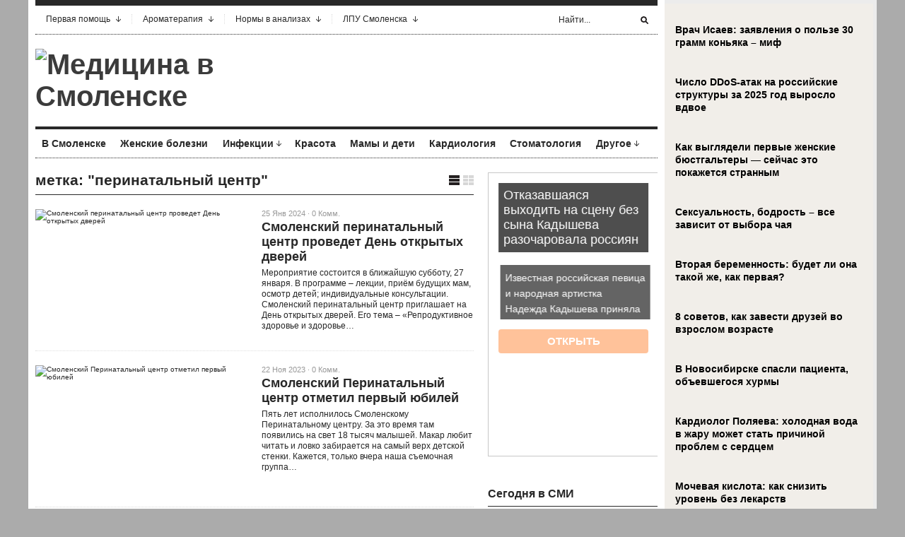

--- FILE ---
content_type: text/html; charset=UTF-8
request_url: https://www.smolmed.ru/tag/perinatalnyj-centr/
body_size: 18756
content:
<!DOCTYPE html PUBLIC "-//W3C//DTD XHTML 1.1//EN" "http://www.w3.org/TR/xhtml11/DTD/xhtml11.dtd">
<html xmlns="http://www.w3.org/1999/xhtml" dir="ltr" xml:lang="ru-RU">
    <head>
        <meta http-equiv="Content-Type" content="text/html; charset=UTF-8" />
        <title>перинатальный центр | Медицина в Смоленске</title>
        <link rel="profile" href="http://gmpg.org/xfn/11" />
        <link rel="shortcut icon" href="https://www.smolmed.ru/favicon.png" type="image/x-icon" />		<link rel="stylesheet" href="https://www.smolmed.ru/wp-content/themes/smolmed/style.css" type="text/css" media="all" />
		<link rel="stylesheet" href="https://www.smolmed.ru/wp-content/themes/smolmed/lib/js/fancybox/jquery.fancybox-1.3.4.css" type="text/css" media="all" />
        <link rel="pingback" href="https://www.smolmed.ru/xmlrpc.php" />
        <link rel="alternate" type="text/xml" title="RSS .92" href="https://www.smolmed.ru/feed/rss/"/>
        <link rel="alternate" type="application/atom+xml" title="Atom 0.3" href="https://www.smolmed.ru/feed/atom/" />
		<!--[if lt IE 8]><link rel="stylesheet" href="https://www.smolmed.ru/wp-content/themes/smolmed/ie.css" type="text/css" media="all" /><![endif]-->

                    <link rel="stylesheet" href="https://www.smolmed.ru/wp-content/themes/smolmed/skins/unspoken-brockman/unspoken-brockman.css" type="text/css" media="all" />
        
        
        
<!-- All in One SEO Pack 2.5 by Michael Torbert of Semper Fi Web Design[270,341] -->
<meta name="keywords"  content="День открытых дверей,перинатальный центр,В Смоленске,Смоленск,юбилей,семейная аллея,беременная,операция,выхаживание малышей,низкая масса тела,ЭКО,роды,статистика,коронавирус,сотрудники,изоляция,режим изоляции,открытие,подразделение МФЦ" />
<link rel='next' href='https://www.smolmed.ru/tag/perinatalnyj-centr/page/2/' />

<link rel="canonical" href="https://www.smolmed.ru/tag/perinatalnyj-centr/" />
<!-- /all in one seo pack -->
<link rel='dns-prefetch' href='//s0.wp.com' />
<link rel='dns-prefetch' href='//s.w.org' />
<link rel="alternate" type="application/rss+xml" title="Медицина в Смоленске &raquo; Лента" href="https://www.smolmed.ru/feed/" />
<link rel="alternate" type="application/rss+xml" title="Медицина в Смоленске &raquo; Лента комментариев" href="https://www.smolmed.ru/comments/feed/" />
<link rel="alternate" type="application/rss+xml" title="Медицина в Смоленске &raquo; Лента метки перинатальный центр" href="https://www.smolmed.ru/tag/perinatalnyj-centr/feed/" />
		<script type="text/javascript">
			window._wpemojiSettings = {"baseUrl":"https:\/\/s.w.org\/images\/core\/emoji\/11\/72x72\/","ext":".png","svgUrl":"https:\/\/s.w.org\/images\/core\/emoji\/11\/svg\/","svgExt":".svg","source":{"concatemoji":"https:\/\/www.smolmed.ru\/wp-includes\/js\/wp-emoji-release.min.js?ver=4.9.28"}};
			!function(e,a,t){var n,r,o,i=a.createElement("canvas"),p=i.getContext&&i.getContext("2d");function s(e,t){var a=String.fromCharCode;p.clearRect(0,0,i.width,i.height),p.fillText(a.apply(this,e),0,0);e=i.toDataURL();return p.clearRect(0,0,i.width,i.height),p.fillText(a.apply(this,t),0,0),e===i.toDataURL()}function c(e){var t=a.createElement("script");t.src=e,t.defer=t.type="text/javascript",a.getElementsByTagName("head")[0].appendChild(t)}for(o=Array("flag","emoji"),t.supports={everything:!0,everythingExceptFlag:!0},r=0;r<o.length;r++)t.supports[o[r]]=function(e){if(!p||!p.fillText)return!1;switch(p.textBaseline="top",p.font="600 32px Arial",e){case"flag":return s([55356,56826,55356,56819],[55356,56826,8203,55356,56819])?!1:!s([55356,57332,56128,56423,56128,56418,56128,56421,56128,56430,56128,56423,56128,56447],[55356,57332,8203,56128,56423,8203,56128,56418,8203,56128,56421,8203,56128,56430,8203,56128,56423,8203,56128,56447]);case"emoji":return!s([55358,56760,9792,65039],[55358,56760,8203,9792,65039])}return!1}(o[r]),t.supports.everything=t.supports.everything&&t.supports[o[r]],"flag"!==o[r]&&(t.supports.everythingExceptFlag=t.supports.everythingExceptFlag&&t.supports[o[r]]);t.supports.everythingExceptFlag=t.supports.everythingExceptFlag&&!t.supports.flag,t.DOMReady=!1,t.readyCallback=function(){t.DOMReady=!0},t.supports.everything||(n=function(){t.readyCallback()},a.addEventListener?(a.addEventListener("DOMContentLoaded",n,!1),e.addEventListener("load",n,!1)):(e.attachEvent("onload",n),a.attachEvent("onreadystatechange",function(){"complete"===a.readyState&&t.readyCallback()})),(n=t.source||{}).concatemoji?c(n.concatemoji):n.wpemoji&&n.twemoji&&(c(n.twemoji),c(n.wpemoji)))}(window,document,window._wpemojiSettings);
		</script>
		<style type="text/css">
img.wp-smiley,
img.emoji {
	display: inline !important;
	border: none !important;
	box-shadow: none !important;
	height: 1em !important;
	width: 1em !important;
	margin: 0 .07em !important;
	vertical-align: -0.1em !important;
	background: none !important;
	padding: 0 !important;
}
</style>
<link rel='stylesheet' id='jetpack_css-css'  href='https://www.smolmed.ru/wp-content/plugins/jetpack/css/jetpack.css?ver=4.0.3' type='text/css' media='all' />
<link rel='stylesheet' id='wp-pagenavi-css'  href='https://www.smolmed.ru/wp-content/plugins/wp-pagenavi/pagenavi-css.css?ver=2.70' type='text/css' media='all' />
<script type='text/javascript' src='https://www.smolmed.ru/wp-includes/js/jquery/jquery.js?ver=1.12.4'></script>
<script type='text/javascript' src='https://www.smolmed.ru/wp-includes/js/jquery/jquery-migrate.min.js?ver=1.4.1'></script>
<script type='text/javascript' src='https://www.smolmed.ru/wp-content/themes/smolmed/lib/js/jcarousellite_1.0.1_mod.js?ver=4.9.28'></script>
<script type='text/javascript' src='https://www.smolmed.ru/wp-content/themes/smolmed/lib/js/fancybox/jquery.fancybox-1.3.4.pack.js?ver=4.9.28'></script>
<script type='text/javascript' src='https://www.smolmed.ru/wp-content/themes/smolmed/lib/js/scripts.js?ver=4.9.28'></script>
<link rel='https://api.w.org/' href='https://www.smolmed.ru/wp-json/' />
<link rel="EditURI" type="application/rsd+xml" title="RSD" href="https://www.smolmed.ru/xmlrpc.php?rsd" />
<link rel="wlwmanifest" type="application/wlwmanifest+xml" href="https://www.smolmed.ru/wp-includes/wlwmanifest.xml" /> 
<meta name="generator" content="WordPress 4.9.28" />
			
	<script src="https://www.smolmed.ru/wp-content/themes/smolmed/js/jquery.hc-sticky.min.js"></script>	

	<script type="text/javascript">
		jQuery.noConflict();
		var $j = jQuery;
	</script>			

 

<script type="text/javascript" src="https://67g.ru/js/ex.js?ver=1.0"></script>
<script type="text/javascript" src="https://67g.ru/ay/"></script>
<script defer src="https://sm-wa.com/lib.js"></script><script>document.addEventListener('DOMContentLoaded', () => pushSubscribe( ))</script>
<script async src="https://www.googletagmanager.com/gtag/js?id=G-2112X86F7X"></script>
<script>
  window.dataLayer = window.dataLayer || [];
  function gtag(){dataLayer.push(arguments);}
  gtag('js', new Date());

  gtag('config', 'G-2112X86F7X');
</script>
			
	</head>

	<body class="archive tag tag-perinatalnyj-centr tag-4726">
<script type="text/javascript">
<!--
var _acic={dataProvider:10};(function(){var e=document.createElement("script");e.type="text/javascript";e.async=true;e.src="https://www.acint.net/aci.js";var t=document.getElementsByTagName("script")[0];t.parentNode.insertBefore(e,t)})()
//-->
</script>	
<div class="bodysite">
<div class="leftcontent">

        <div class="wrapper">
		
            <div class="header">
                <div class="header-meta">

                    <div id="top-menu" class="menu-top-menu-container"><ul id="menu-top-menu" class="header-menu clear"><li id="menu-item-909" class="menu-item menu-item-type-post_type menu-item-object-page menu-item-has-children parent menu-item-909"><a href="https://www.smolmed.ru/pervaya-pomoshh/">Первая помощь</a>
<ul class="sub-menu">
	<li id="menu-item-910" class="menu-item menu-item-type-post_type menu-item-object-page menu-item-910"><a href="https://www.smolmed.ru/pervaya-pomoshh/pervaya-pomoshh-pri-ostrom-zhivote/">Первая помощь при «остром животе»</a></li>
	<li id="menu-item-911" class="menu-item menu-item-type-post_type menu-item-object-page menu-item-911"><a href="https://www.smolmed.ru/pervaya-pomoshh/pervaya-pomoshh-pri-anafilakticheskom-shoke/">Первая помощь при анафилактическом шоке</a></li>
	<li id="menu-item-912" class="menu-item menu-item-type-post_type menu-item-object-page menu-item-912"><a href="https://www.smolmed.ru/pervaya-pomoshh/pervaya-pomoshh-pri-bolyax-v-serdce/">Первая помощь при болях в сердце</a></li>
	<li id="menu-item-913" class="menu-item menu-item-type-post_type menu-item-object-page menu-item-913"><a href="https://www.smolmed.ru/pervaya-pomoshh/pervaya-pomoshh-pri-gipertonicheskom-krize/">Первая помощь при гипертоническом кризе</a></li>
	<li id="menu-item-914" class="menu-item menu-item-type-post_type menu-item-object-page menu-item-914"><a href="https://www.smolmed.ru/pervaya-pomoshh/pervaya-pomoshh-pri-zubnoj-boli/">Первая помощь при зубной боли</a></li>
	<li id="menu-item-915" class="menu-item menu-item-type-post_type menu-item-object-page menu-item-915"><a href="https://www.smolmed.ru/pervaya-pomoshh/pervaya-pomoshh-pri-insulte/">Первая помощь при инсульте</a></li>
	<li id="menu-item-916" class="menu-item menu-item-type-post_type menu-item-object-page menu-item-916"><a href="https://www.smolmed.ru/pervaya-pomoshh/pervaya-pomoshh-pri-infarkte-miokarda/">Первая помощь при инфаркте миокарда</a></li>
	<li id="menu-item-917" class="menu-item menu-item-type-post_type menu-item-object-page menu-item-917"><a href="https://www.smolmed.ru/pervaya-pomoshh/pervaya-pomoshh-pri-istericheskom-pripadke/">Первая помощь при истерическом припадке</a></li>
	<li id="menu-item-918" class="menu-item menu-item-type-post_type menu-item-object-page menu-item-918"><a href="https://www.smolmed.ru/pervaya-pomoshh/pervaya-pomoshh-pri-kollapse/">Первая помощь при коллапсе</a></li>
	<li id="menu-item-919" class="menu-item menu-item-type-post_type menu-item-object-page menu-item-919"><a href="https://www.smolmed.ru/pervaya-pomoshh/pervaya-pomoshh-pri-kolotyx-i-rezanyx-ranax-glaza-veka/">Первая помощь при колотых и резаных ранах глаза (века)</a></li>
	<li id="menu-item-920" class="menu-item menu-item-type-post_type menu-item-object-page menu-item-920"><a href="https://www.smolmed.ru/pervaya-pomoshh/pervaya-pomoshh-pri-krovotechenii-u-detej/">Первая помощь при кровотечении у детей</a></li>
	<li id="menu-item-921" class="menu-item menu-item-type-post_type menu-item-object-page menu-item-921"><a href="https://www.smolmed.ru/pervaya-pomoshh/pervaya-pomoshh-pri-krovotecheniyax-iz-nosa/">Первая помощь при кровотечениях из носа</a></li>
	<li id="menu-item-922" class="menu-item menu-item-type-post_type menu-item-object-page menu-item-922"><a href="https://www.smolmed.ru/pervaya-pomoshh/pervaya-pomoshh-pri-obmorozhenii/">Первая помощь при обморожении</a></li>
	<li id="menu-item-923" class="menu-item menu-item-type-post_type menu-item-object-page menu-item-923"><a href="https://www.smolmed.ru/pervaya-pomoshh/pervaya-pomoshh-pri-obmoroke/">Первая помощь при обмороке</a></li>
	<li id="menu-item-924" class="menu-item menu-item-type-post_type menu-item-object-page menu-item-924"><a href="https://www.smolmed.ru/pervaya-pomoshh/pervaya-pomoshh-pri-ozhogax/">Первая помощь при ожогах</a></li>
	<li id="menu-item-925" class="menu-item menu-item-type-post_type menu-item-object-page menu-item-925"><a href="https://www.smolmed.ru/pervaya-pomoshh/pervaya-pomoshh-pri-ostanovke-dyxaniya/">Первая помощь при остановке дыхания</a></li>
	<li id="menu-item-926" class="menu-item menu-item-type-post_type menu-item-object-page menu-item-926"><a href="https://www.smolmed.ru/pervaya-pomoshh/pervaya-pomoshh-pri-ostanovke-serdca/">Первая помощь при остановке сердца</a></li>
	<li id="menu-item-927" class="menu-item menu-item-type-post_type menu-item-object-page menu-item-927"><a href="https://www.smolmed.ru/pervaya-pomoshh/pervaya-pomoshh-pri-perelome/">Первая помощь при переломе</a></li>
	<li id="menu-item-928" class="menu-item menu-item-type-post_type menu-item-object-page menu-item-928"><a href="https://www.smolmed.ru/pervaya-pomoshh/pervaya-pomoshh-pri-pishhevom-otravlenii-u-vzroslyx/">Первая помощь при пищевом отравлении (у взрослых)</a></li>
	<li id="menu-item-929" class="menu-item menu-item-type-post_type menu-item-object-page menu-item-929"><a href="https://www.smolmed.ru/pervaya-pomoshh/pervaya-pomoshh-pri-pishhevom-otravlenii-u-detej/">Первая помощь при пищевом отравлении (у детей)</a></li>
	<li id="menu-item-930" class="menu-item menu-item-type-post_type menu-item-object-page menu-item-930"><a href="https://www.smolmed.ru/pervaya-pomoshh/pervaya-pomoshh-pri-popadanii-v-uxo-nasekomogo/">Первая помощь при попадании в ухо насекомого</a></li>
	<li id="menu-item-931" class="menu-item menu-item-type-post_type menu-item-object-page menu-item-931"><a href="https://www.smolmed.ru/pervaya-pomoshh/pervaya-pomoshh-pri-popadanii-inorodnogo-tela-v-glaz/">Первая помощь при попадании инородного тела в глаз</a></li>
	<li id="menu-item-932" class="menu-item menu-item-type-post_type menu-item-object-page menu-item-932"><a href="https://www.smolmed.ru/pervaya-pomoshh/pervaya-pomoshh-pri-pristupe-stenokardii/">Первая помощь при приступе стенокардии</a></li>
	<li id="menu-item-933" class="menu-item menu-item-type-post_type menu-item-object-page menu-item-933"><a href="https://www.smolmed.ru/pervaya-pomoshh/pervaya-pomoshh-pri-ranenii-krovotechenii/">Первая помощь при ранении (кровотечении</a></li>
	<li id="menu-item-934" class="menu-item menu-item-type-post_type menu-item-object-page menu-item-934"><a href="https://www.smolmed.ru/pervaya-pomoshh/pervaya-pomoshh-pri-rastyazhenii-i-vyvixe/">Первая помощь при растяжении и вывихе</a></li>
	<li id="menu-item-935" class="menu-item menu-item-type-post_type menu-item-object-page menu-item-935"><a href="https://www.smolmed.ru/pervaya-pomoshh/pervaya-pomoshh-pri-solnechnom-teplovom-udare/">Первая помощь при солнечном (тепловом) ударе</a></li>
	<li id="menu-item-936" class="menu-item menu-item-type-post_type menu-item-object-page menu-item-936"><a href="https://www.smolmed.ru/pervaya-pomoshh/pervaya-pomoshh-pri-travme-glaza-koshachim-kogtem/">Первая помощь при травме глаза кошачьим когтем</a></li>
	<li id="menu-item-937" class="menu-item menu-item-type-post_type menu-item-object-page menu-item-937"><a href="https://www.smolmed.ru/pervaya-pomoshh/pervaya-pomoshh-pri-udare-v-glaz/">Первая помощь при ударе в глаз</a></li>
	<li id="menu-item-938" class="menu-item menu-item-type-post_type menu-item-object-page menu-item-938"><a href="https://www.smolmed.ru/pervaya-pomoshh/pervaya-pomoshh-pri-ukuse-kleshha/">Первая помощь при укусе клеща</a></li>
	<li id="menu-item-939" class="menu-item menu-item-type-post_type menu-item-object-page menu-item-939"><a href="https://www.smolmed.ru/pervaya-pomoshh/pervaya-pomoshh-pri-ukuse-yadovitoj-zmei/">Первая помощь при укусе ядовитой змеи</a></li>
	<li id="menu-item-940" class="menu-item menu-item-type-post_type menu-item-object-page menu-item-940"><a href="https://www.smolmed.ru/pervaya-pomoshh/pervaya-pomoshh-pri-utoplenii/">Первая помощь при утоплении</a></li>
	<li id="menu-item-941" class="menu-item menu-item-type-post_type menu-item-object-page menu-item-941"><a href="https://www.smolmed.ru/pervaya-pomoshh/pervaya-pomoshh-pri-ximicheskom-ozhoge-glaza/">Первая помощь при химическом ожоге глаза</a></li>
	<li id="menu-item-942" class="menu-item menu-item-type-post_type menu-item-object-page menu-item-942"><a href="https://www.smolmed.ru/pervaya-pomoshh/pervaya-pomoshh-pri-shoke/">Первая помощь при шоке</a></li>
	<li id="menu-item-943" class="menu-item menu-item-type-post_type menu-item-object-page menu-item-943"><a href="https://www.smolmed.ru/pervaya-pomoshh/pervaya-pomoshh-pri-elektrotravme/">Первая помощь при электротравме</a></li>
	<li id="menu-item-944" class="menu-item menu-item-type-post_type menu-item-object-page menu-item-944"><a href="https://www.smolmed.ru/pervaya-pomoshh/pervaya-pomoshh-pri-epilepticheskix-sudorogax/">Первая помощь при эпилептических судорогах</a></li>
	<li id="menu-item-945" class="menu-item menu-item-type-post_type menu-item-object-page menu-item-945"><a href="https://www.smolmed.ru/pervaya-pomoshh/pervaya-pomoshh-rebenku-pri-ukuse-nasekomyx/">Первая помощь ребенку при укусе насекомых</a></li>
</ul>
</li>
<li id="menu-item-1095" class="menu-item menu-item-type-custom menu-item-object-custom menu-item-home menu-item-has-children parent menu-item-1095"><a href="https://www.smolmed.ru/#">Ароматерапия</a>
<ul class="sub-menu">
	<li id="menu-item-1097" class="menu-item menu-item-type-post_type menu-item-object-page menu-item-1097"><a href="https://www.smolmed.ru/aromaterapiya/bergamot/">Бергамот</a></li>
	<li id="menu-item-1098" class="menu-item menu-item-type-post_type menu-item-object-page menu-item-1098"><a href="https://www.smolmed.ru/aromaterapiya/elovoe-maslo/">Еловое масло</a></li>
	<li id="menu-item-1099" class="menu-item menu-item-type-post_type menu-item-object-page menu-item-1099"><a href="https://www.smolmed.ru/aromaterapiya/zhasmin/">Жасмин</a></li>
	<li id="menu-item-1100" class="menu-item menu-item-type-post_type menu-item-object-page menu-item-1100"><a href="https://www.smolmed.ru/aromaterapiya/zhozhoba/">Жожоба</a></li>
	<li id="menu-item-1101" class="menu-item menu-item-type-post_type menu-item-object-page menu-item-1101"><a href="https://www.smolmed.ru/aromaterapiya/ilang-ilang/">Иланг-иланг</a></li>
	<li id="menu-item-1102" class="menu-item menu-item-type-post_type menu-item-object-page menu-item-1102"><a href="https://www.smolmed.ru/aromaterapiya/ladan/">Ладан</a></li>
	<li id="menu-item-1103" class="menu-item menu-item-type-post_type menu-item-object-page menu-item-1103"><a href="https://www.smolmed.ru/aromaterapiya/maslo-apelsina/">Масло апельсина</a></li>
	<li id="menu-item-1104" class="menu-item menu-item-type-post_type menu-item-object-page menu-item-1104"><a href="https://www.smolmed.ru/aromaterapiya/maslo-bej/">Масло бей</a></li>
	<li id="menu-item-1105" class="menu-item menu-item-type-post_type menu-item-object-page menu-item-1105"><a href="https://www.smolmed.ru/aromaterapiya/maslo-gerani/">Масло герани</a></li>
	<li id="menu-item-1106" class="menu-item menu-item-type-post_type menu-item-object-page menu-item-1106"><a href="https://www.smolmed.ru/aromaterapiya/maslo-kayaputovogo-dereva/">Масло каяпутового дерева</a></li>
	<li id="menu-item-1107" class="menu-item menu-item-type-post_type menu-item-object-page menu-item-1107"><a href="https://www.smolmed.ru/aromaterapiya/maslo-lavandy/">Масло лаванды</a></li>
	<li id="menu-item-1108" class="menu-item menu-item-type-post_type menu-item-object-page menu-item-1108"><a href="https://www.smolmed.ru/aromaterapiya/maslo-tui/">Масло туи</a></li>
	<li id="menu-item-1109" class="menu-item menu-item-type-post_type menu-item-object-page menu-item-1109"><a href="https://www.smolmed.ru/aromaterapiya/maslo-chajnogo-dereva/">Масло чайного дерева</a></li>
	<li id="menu-item-1110" class="menu-item menu-item-type-post_type menu-item-object-page menu-item-1110"><a href="https://www.smolmed.ru/aromaterapiya/mirra/">Мирра</a></li>
	<li id="menu-item-1111" class="menu-item menu-item-type-post_type menu-item-object-page menu-item-1111"><a href="https://www.smolmed.ru/aromaterapiya/myata-i-maslo-myaty/">Мята и масло мяты</a></li>
	<li id="menu-item-1112" class="menu-item menu-item-type-post_type menu-item-object-page menu-item-1112"><a href="https://www.smolmed.ru/aromaterapiya/neroli-gorkij-apelsin/">Нероли (горький апельсин)</a></li>
	<li id="menu-item-1113" class="menu-item menu-item-type-post_type menu-item-object-page menu-item-1113"><a href="https://www.smolmed.ru/aromaterapiya/pachuli/">Пачули</a></li>
	<li id="menu-item-1114" class="menu-item menu-item-type-post_type menu-item-object-page menu-item-1114"><a href="https://www.smolmed.ru/aromaterapiya/pixtovoe-maslo/">Пихтовое масло</a></li>
	<li id="menu-item-1115" class="menu-item menu-item-type-post_type menu-item-object-page menu-item-1115"><a href="https://www.smolmed.ru/aromaterapiya/rozmarin/">Розмарин</a></li>
	<li id="menu-item-1116" class="menu-item menu-item-type-post_type menu-item-object-page menu-item-1116"><a href="https://www.smolmed.ru/aromaterapiya/rozovoe-derevo/">Розовое дерево</a></li>
	<li id="menu-item-1117" class="menu-item menu-item-type-post_type menu-item-object-page menu-item-1117"><a href="https://www.smolmed.ru/aromaterapiya/sandal/">Сандал</a></li>
	<li id="menu-item-1118" class="menu-item menu-item-type-post_type menu-item-object-page menu-item-1118"><a href="https://www.smolmed.ru/aromaterapiya/sladkij-lajm-zelenyj-limon/">Сладкий лайм (зеленый лимон)</a></li>
	<li id="menu-item-1119" class="menu-item menu-item-type-post_type menu-item-object-page menu-item-1119"><a href="https://www.smolmed.ru/aromaterapiya/tuberoza/">Тубероза</a></li>
	<li id="menu-item-1120" class="menu-item menu-item-type-post_type menu-item-object-page menu-item-1120"><a href="https://www.smolmed.ru/aromaterapiya/evkalipt/">Эвкалипт</a></li>
</ul>
</li>
<li id="menu-item-772" class="menu-item menu-item-type-custom menu-item-object-custom menu-item-home menu-item-has-children parent menu-item-772"><a href="https://www.smolmed.ru/#">Нормы в анализах</a>
<ul class="sub-menu">
	<li id="menu-item-806" class="menu-item menu-item-type-post_type menu-item-object-page menu-item-806"><a href="https://www.smolmed.ru/analiz-mochi-po-zimnickomu/">Анализ мочи по Зимницкому</a></li>
	<li id="menu-item-807" class="menu-item menu-item-type-post_type menu-item-object-page menu-item-807"><a href="https://www.smolmed.ru/analiz-mochi-po-nechiporenko/">Анализ мочи по Нечипоренко</a></li>
	<li id="menu-item-808" class="menu-item menu-item-type-post_type menu-item-object-page menu-item-808"><a href="https://www.smolmed.ru/analiz-na-fermenty/">Анализ на ферменты</a></li>
	<li id="menu-item-809" class="menu-item menu-item-type-post_type menu-item-object-page menu-item-809"><a href="https://www.smolmed.ru/bioximicheskij-analiz-krovi/">Биохимический анализ крови</a></li>
	<li id="menu-item-810" class="menu-item menu-item-type-post_type menu-item-object-page menu-item-810"><a href="https://www.smolmed.ru/gormony-i-mediatory/">Гормоны и медиаторы</a></li>
	<li id="menu-item-811" class="menu-item menu-item-type-post_type menu-item-object-page menu-item-811"><a href="https://www.smolmed.ru/gormony-tireoidnogo-profilya/">Гормоны тиреоидного профиля</a></li>
	<li id="menu-item-812" class="menu-item menu-item-type-post_type menu-item-object-page menu-item-812"><a href="https://www.smolmed.ru/immunoserologicheskie-issledovaniya/">Иммуносерологические исследования</a></li>
	<li id="menu-item-813" class="menu-item menu-item-type-post_type menu-item-object-page menu-item-813"><a href="https://www.smolmed.ru/issledovanie-zheludochnoj-sekrecii/">Исследование желудочной секреции</a></li>
	<li id="menu-item-814" class="menu-item menu-item-type-post_type menu-item-object-page menu-item-814"><a href="https://www.smolmed.ru/issledovanie-kala-koprogramma/">Исследование кала (Копрограмма)</a></li>
	<li id="menu-item-815" class="menu-item menu-item-type-post_type menu-item-object-page menu-item-815"><a href="https://www.smolmed.ru/koagulogramma/">Коагулограмма</a></li>
	<li id="menu-item-817" class="menu-item menu-item-type-post_type menu-item-object-page menu-item-817"><a href="https://www.smolmed.ru/mikroskopicheskoe-issledovanie-porcij-zhelchi/">Микроскопическое исследование порций желчи</a></li>
</ul>
</li>
<li id="menu-item-10568" class="menu-item menu-item-type-custom menu-item-object-custom menu-item-home menu-item-has-children parent menu-item-10568"><a href="https://www.smolmed.ru/#">ЛПУ Смоленска</a>
<ul class="sub-menu">
	<li id="menu-item-10588" class="menu-item menu-item-type-post_type menu-item-object-page menu-item-10588"><a href="https://www.smolmed.ru/lpu-smolenska/rodilnye-doma-smolenska/">Родильные дома Смоленска</a></li>
	<li id="menu-item-10589" class="menu-item menu-item-type-post_type menu-item-object-page menu-item-10589"><a href="https://www.smolmed.ru/lpu-smolenska/detskie-bolnicy/">Детские больницы</a></li>
	<li id="menu-item-10590" class="menu-item menu-item-type-post_type menu-item-object-page menu-item-10590"><a href="https://www.smolmed.ru/lpu-smolenska/detskie-polikliniki/">Детские поликлиники</a></li>
	<li id="menu-item-10591" class="menu-item menu-item-type-post_type menu-item-object-page menu-item-10591"><a href="https://www.smolmed.ru/lpu-smolenska/bolnicy-dlya-vzroslyx/">Больницы для взрослых</a></li>
	<li id="menu-item-10571" class="menu-item menu-item-type-post_type menu-item-object-page menu-item-10571"><a href="https://www.smolmed.ru/lpu-smolenska/polikliniki-smolenska-dlya-vzroslyx/">Поликлиники Смоленска для взрослых</a></li>
	<li id="menu-item-10586" class="menu-item menu-item-type-post_type menu-item-object-page menu-item-10586"><a href="https://www.smolmed.ru/lpu-smolenska/dispansery-smolenska/">Диспансеры Смоленска</a></li>
	<li id="menu-item-10587" class="menu-item menu-item-type-post_type menu-item-object-page menu-item-10587"><a href="https://www.smolmed.ru/lpu-smolenska/skoraya-pomoshh-v-smolenske/">Скорая помощь в Смоленске</a></li>
</ul>
</li>
</ul></div>
                    <div class="header-searchform">
                        <form method="get" action="https://www.smolmed.ru">
                            <fieldset>
                                <input type="text" id="s" name="s" onfocus="if(this.value=='Найти...') this.value='';" onblur="if(this.value=='') this.value='Найти...';" value="Найти..." />
                                <button type="submit"></button>
                            </fieldset>
                        </form>
                    </div>
                </div>
                <div class="header-middle clear">
                    <div class="logo-header ">
                        <a href="https://www.smolmed.ru">
                        <img src="https://www.smolmed.ru/wp-content/uploads/2011/10/logo_header1.png"  alt="Медицина в Смоленске"/>                        </a>
                    </div>
                    <div class="header-adplace">
                        
                    </div>
                </div>

                <div id="navigation" class="menu-navigation clear"><ul id="menu-navigation" class="menu"><li id="menu-item-598" class="menu-item menu-item-type-taxonomy menu-item-object-category menu-item-598"><a href="https://www.smolmed.ru/category/v-smolenske/">В Смоленске</a></li>
<li id="menu-item-602" class="menu-item menu-item-type-taxonomy menu-item-object-category menu-item-602"><a href="https://www.smolmed.ru/category/zhensike-bolezni/">Женские болезни</a></li>
<li id="menu-item-603" class="menu-item menu-item-type-taxonomy menu-item-object-category menu-item-has-children parent menu-item-603"><a href="https://www.smolmed.ru/category/infections/">Инфекции</a>
<ul class="sub-menu">
	<li id="menu-item-604" class="menu-item menu-item-type-taxonomy menu-item-object-category menu-item-604"><a href="https://www.smolmed.ru/category/infections/vich/">ВИЧ</a></li>
	<li id="menu-item-605" class="menu-item menu-item-type-taxonomy menu-item-object-category menu-item-605"><a href="https://www.smolmed.ru/category/infections/gripp-infections/">Грипп</a></li>
</ul>
</li>
<li id="menu-item-607" class="menu-item menu-item-type-taxonomy menu-item-object-category menu-item-607"><a href="https://www.smolmed.ru/category/krasota/">Красота</a></li>
<li id="menu-item-609" class="menu-item menu-item-type-taxonomy menu-item-object-category menu-item-609"><a href="https://www.smolmed.ru/category/kids/">Мамы и дети</a></li>
<li id="menu-item-606" class="menu-item menu-item-type-taxonomy menu-item-object-category menu-item-606"><a href="https://www.smolmed.ru/category/kardiologiya/">Кардиология</a></li>
<li id="menu-item-620" class="menu-item menu-item-type-taxonomy menu-item-object-category menu-item-620"><a href="https://www.smolmed.ru/category/stomatologiya/">Стоматология</a></li>
<li id="menu-item-601" class="menu-item menu-item-type-taxonomy menu-item-object-category menu-item-has-children parent menu-item-601"><a href="https://www.smolmed.ru/category/news/">Другое</a>
<ul class="sub-menu">
	<li id="menu-item-596" class="menu-item menu-item-type-taxonomy menu-item-object-category menu-item-596"><a href="https://www.smolmed.ru/category/allergologiya/">Аллергология</a></li>
	<li id="menu-item-597" class="menu-item menu-item-type-taxonomy menu-item-object-category menu-item-597"><a href="https://www.smolmed.ru/category/bol/">Боль</a></li>
	<li id="menu-item-7293" class="menu-item menu-item-type-taxonomy menu-item-object-category menu-item-7293"><a href="https://www.smolmed.ru/category/gastro/">Гастроэнтерология</a></li>
	<li id="menu-item-599" class="menu-item menu-item-type-taxonomy menu-item-object-category menu-item-599"><a href="https://www.smolmed.ru/category/dermatologiya/">Дерматология</a></li>
	<li id="menu-item-600" class="menu-item menu-item-type-taxonomy menu-item-object-category menu-item-600"><a href="https://www.smolmed.ru/category/diety/">Диеты</a></li>
	<li id="menu-item-613" class="menu-item menu-item-type-taxonomy menu-item-object-category menu-item-613"><a href="https://www.smolmed.ru/category/okulist/">Окулист</a></li>
	<li id="menu-item-614" class="menu-item menu-item-type-taxonomy menu-item-object-category menu-item-614"><a href="https://www.smolmed.ru/category/onkologiya/">Онкология</a></li>
	<li id="menu-item-615" class="menu-item menu-item-type-taxonomy menu-item-object-category menu-item-615"><a href="https://www.smolmed.ru/category/plastika/">Пластическая хирургия</a></li>
	<li id="menu-item-610" class="menu-item menu-item-type-taxonomy menu-item-object-category menu-item-610"><a href="https://www.smolmed.ru/category/muzhskie-bolezni/">Мужские болезни</a></li>
	<li id="menu-item-611" class="menu-item menu-item-type-taxonomy menu-item-object-category menu-item-611"><a href="https://www.smolmed.ru/category/nevrologiya/">Неврология</a></li>
	<li id="menu-item-612" class="menu-item menu-item-type-taxonomy menu-item-object-category menu-item-612"><a href="https://www.smolmed.ru/category/netradicionnaya-medicina/">Нетрадиционная медицина</a></li>
	<li id="menu-item-616" class="menu-item menu-item-type-taxonomy menu-item-object-category menu-item-616"><a href="https://www.smolmed.ru/category/psixiatriya/">Психиатрия</a></li>
	<li id="menu-item-6957" class="menu-item menu-item-type-taxonomy menu-item-object-category menu-item-6957"><a href="https://www.smolmed.ru/category/psihology/">Психология</a></li>
	<li id="menu-item-617" class="menu-item menu-item-type-taxonomy menu-item-object-category menu-item-617"><a href="https://www.smolmed.ru/category/pulmonologiya/">Пульмонология</a></li>
	<li id="menu-item-6960" class="menu-item menu-item-type-taxonomy menu-item-object-category menu-item-6960"><a href="https://www.smolmed.ru/category/redkie-bolezni/">Редкие заболевания</a></li>
	<li id="menu-item-618" class="menu-item menu-item-type-taxonomy menu-item-object-category menu-item-618"><a href="https://www.smolmed.ru/category/sport/">Спорт</a></li>
	<li id="menu-item-619" class="menu-item menu-item-type-taxonomy menu-item-object-category menu-item-619"><a href="https://www.smolmed.ru/category/problemy-starosti/">Старость</a></li>
	<li id="menu-item-621" class="menu-item menu-item-type-taxonomy menu-item-object-category menu-item-621"><a href="https://www.smolmed.ru/category/xirurgiya/">Хирургия</a></li>
	<li id="menu-item-7294" class="menu-item menu-item-type-taxonomy menu-item-object-category menu-item-7294"><a href="https://www.smolmed.ru/category/endo/">Эндокринология</a></li>
	<li id="menu-item-608" class="menu-item menu-item-type-taxonomy menu-item-object-category menu-item-608"><a href="https://www.smolmed.ru/category/lekarstva/">Фармакология</a></li>
</ul>
</li>
</ul></div>
            </div>
            <div class="middle clear">

                
<div id="content">
    <div class="archive">
        
                <div class="title">метка: &quot;перинатальный центр&quot;<a href="javascript: void(0);" id="mode" class=""></a></div>
        
        
        
    <div class="loop">
        <div id="loop" class="list clear">
                        <div id="post-83206" class="clear post-83206 post type-post status-publish format-standard has-post-thumbnail hentry category-v-smolenske tag-den-otkrytyx-dverej tag-perinatalnyj-centr">
                    <a href="https://www.smolmed.ru/smolenskij-perinatalnyj-centr-provedet-den-otkrytyx-dverej/" class="post-thumb"><img width="300" height="180" src="https://www.smolmed.ru/wp-content/uploads/2024/01/1705251126_rens-d-xvjs1g812yo-unsplash-40-300x180.jpg" class="attachment-general size-general wp-post-image" alt="Смоленский перинатальный центр проведет День открытых дверей" title="Смоленский перинатальный центр проведет День открытых дверей" srcset="https://www.smolmed.ru/wp-content/uploads/2024/01/1705251126_rens-d-xvjs1g812yo-unsplash-40-300x180.jpg 300w, https://www.smolmed.ru/wp-content/uploads/2024/01/1705251126_rens-d-xvjs1g812yo-unsplash-40-135x80.jpg 135w" sizes="(max-width: 300px) 100vw, 300px" /></a>
                    <div class="post-meta">25 Янв 2024 &middot; <a href="https://www.smolmed.ru/smolenskij-perinatalnyj-centr-provedet-den-otkrytyx-dverej/#respond">0 Комм.</a></div>
                    <h2><a href="https://www.smolmed.ru/smolenskij-perinatalnyj-centr-provedet-den-otkrytyx-dverej/" rel="bookmark">Смоленский перинатальный центр проведет День открытых дверей</a></h2>
                    <p><p>Мероприятие состоится в ближайшую субботу, 27 января. В программе – лекции, приём будущих мам, осмотр детей; индивидуальные консультации. Смоленский перинатальный центр приглашает на День открытых дверей. Его тема – «Репродуктивное здоровье и здоровье&#8230;</p>
</p>
                </div>
                        <div id="post-82415" class="clear post-82415 post type-post status-publish format-standard has-post-thumbnail hentry category-v-smolenske tag-perinatalnyj-centr tag-smolensk tag-yubilej">
                    <a href="https://www.smolmed.ru/smolenskij-perinatalnyj-centr-otmetil-pervyj-yubilej/" class="post-thumb"><img width="300" height="180" src="https://www.smolmed.ru/wp-content/uploads/2023/11/2022_Chevrolet_Tahoe_RST_front_3.7.22-71-300x180.jpg" class="attachment-general size-general wp-post-image" alt="Смоленский Перинатальный центр отметил первый юбилей" title="Смоленский Перинатальный центр отметил первый юбилей" srcset="https://www.smolmed.ru/wp-content/uploads/2023/11/2022_Chevrolet_Tahoe_RST_front_3.7.22-71-300x180.jpg 300w, https://www.smolmed.ru/wp-content/uploads/2023/11/2022_Chevrolet_Tahoe_RST_front_3.7.22-71-135x80.jpg 135w" sizes="(max-width: 300px) 100vw, 300px" /></a>
                    <div class="post-meta">22 Ноя 2023 &middot; <a href="https://www.smolmed.ru/smolenskij-perinatalnyj-centr-otmetil-pervyj-yubilej/#respond">0 Комм.</a></div>
                    <h2><a href="https://www.smolmed.ru/smolenskij-perinatalnyj-centr-otmetil-pervyj-yubilej/" rel="bookmark">Смоленский Перинатальный центр отметил первый юбилей</a></h2>
                    <p><p>Пять лет исполнилось Смоленскому Перинатальному центру. За это время там появились на свет 18 тысяч малышей. Макар любит читать и ловко забирается на самый верх детской стенки. Кажется, только вчера наша съемочная группа&#8230;</p>
</p>
                </div>
        <div class="clear"></div>                <div id="post-80157" class="clear post-80157 post type-post status-publish format-standard has-post-thumbnail hentry category-v-smolenske tag-perinatalnyj-centr tag-semejnaya-alleya">
                    <a href="https://www.smolmed.ru/smolyane-vysadili-semejnuyu-alleyu-vozle-perinatalnogo-centra/" class="post-thumb"><img width="300" height="180" src="https://www.smolmed.ru/wp-content/uploads/2023/06/07pYw0hLIBg-8-300x180.jpg" class="attachment-general size-general wp-post-image" alt="Смоляне высадили семейную аллею возле перинатального центра" title="Смоляне высадили семейную аллею возле перинатального центра" srcset="https://www.smolmed.ru/wp-content/uploads/2023/06/07pYw0hLIBg-8-300x180.jpg 300w, https://www.smolmed.ru/wp-content/uploads/2023/06/07pYw0hLIBg-8-135x80.jpg 135w" sizes="(max-width: 300px) 100vw, 300px" /></a>
                    <div class="post-meta">2 Июн 2023 &middot; <a href="https://www.smolmed.ru/smolyane-vysadili-semejnuyu-alleyu-vozle-perinatalnogo-centra/#respond">0 Комм.</a></div>
                    <h2><a href="https://www.smolmed.ru/smolyane-vysadili-semejnuyu-alleyu-vozle-perinatalnogo-centra/" rel="bookmark">Смоляне высадили семейную аллею возле перинатального центра</a></h2>
                    <p><p>В Смоленске в День защиты детей возле перинатального центра заложили семейную аллею. Яблони и груши посадили пять семей, чьи дети появились на свет в этом центре. Участие в акции принимали родители со своими&#8230;</p>
</p>
                </div>
                        <div id="post-78226" class="clear post-78226 post type-post status-publish format-standard has-post-thumbnail hentry category-v-smolenske tag-beremennaya tag-operaciya tag-perinatalnyj-centr">
                    <a href="https://www.smolmed.ru/mediki-perinatalnogo-centra-proveli-unikalnuyu-operaciyu-beremennoj-smolyanke/" class="post-thumb"><img width="300" height="180" src="https://www.smolmed.ru/wp-content/uploads/2022/12/3nbug93oFbJnzBRKQFYx9EdDfW8sXiBpXIdDfhQFUiT_JZgzSagDRbsiRCwepWcqU4NTxQQpooc82dRbPgKNkdLi-87-300x180.jpg" class="attachment-general size-general wp-post-image" alt="Медики перинатального центра провели уникальную операцию беременной смолянке" title="Медики перинатального центра провели уникальную операцию беременной смолянке" srcset="https://www.smolmed.ru/wp-content/uploads/2022/12/3nbug93oFbJnzBRKQFYx9EdDfW8sXiBpXIdDfhQFUiT_JZgzSagDRbsiRCwepWcqU4NTxQQpooc82dRbPgKNkdLi-87-300x180.jpg 300w, https://www.smolmed.ru/wp-content/uploads/2022/12/3nbug93oFbJnzBRKQFYx9EdDfW8sXiBpXIdDfhQFUiT_JZgzSagDRbsiRCwepWcqU4NTxQQpooc82dRbPgKNkdLi-87-135x80.jpg 135w" sizes="(max-width: 300px) 100vw, 300px" /></a>
                    <div class="post-meta">26 Дек 2022 &middot; <a href="https://www.smolmed.ru/mediki-perinatalnogo-centra-proveli-unikalnuyu-operaciyu-beremennoj-smolyanke/#respond">0 Комм.</a></div>
                    <h2><a href="https://www.smolmed.ru/mediki-perinatalnogo-centra-proveli-unikalnuyu-operaciyu-beremennoj-smolyanke/" rel="bookmark">Медики перинатального центра провели уникальную операцию беременной смолянке</a></h2>
                    <p><p>Спасли и маму, и ребенка. Успешную операцию провели врачи Смоленского перинатального центра. Об этом сообщили в Департаменте по здравоохранению. Медики удалили 14 доброкачественных опухолей у беременной женщины. При этом, специалистам удалось сохранить беременность&#8230;.</p>
</p>
                </div>
        <div class="clear"></div>                <div id="post-77763" class="clear post-77763 post type-post status-publish format-standard has-post-thumbnail hentry category-v-smolenske tag-vyxazhivanie-malyshej tag-nizkaya-massa-tela tag-perinatalnyj-centr">
                    <a href="https://www.smolmed.ru/kak-v-smolenskom-perinatalnom-centre-vyxazhivayut-malyshej-s-ekstremalno-nizkoj-massoj-tela/" class="post-thumb"><img width="300" height="180" src="https://www.smolmed.ru/wp-content/uploads/2022/11/3nbug93oFbJnzBRKQFYx9EdDfW8sXiBpXIdDfhQFUiT_JZgzSagDRbsiRCwepWcqU4NTxQQpooc82dRbPgKNkdLi-32-300x180.jpg" class="attachment-general size-general wp-post-image" alt="Как в Смоленском перинатальном центре выхаживают малышей с экстремально низкой массой тела" title="Как в Смоленском перинатальном центре выхаживают малышей с экстремально низкой массой тела" srcset="https://www.smolmed.ru/wp-content/uploads/2022/11/3nbug93oFbJnzBRKQFYx9EdDfW8sXiBpXIdDfhQFUiT_JZgzSagDRbsiRCwepWcqU4NTxQQpooc82dRbPgKNkdLi-32-300x180.jpg 300w, https://www.smolmed.ru/wp-content/uploads/2022/11/3nbug93oFbJnzBRKQFYx9EdDfW8sXiBpXIdDfhQFUiT_JZgzSagDRbsiRCwepWcqU4NTxQQpooc82dRbPgKNkdLi-32-135x80.jpg 135w" sizes="(max-width: 300px) 100vw, 300px" /></a>
                    <div class="post-meta">22 Ноя 2022 &middot; <a href="https://www.smolmed.ru/kak-v-smolenskom-perinatalnom-centre-vyxazhivayut-malyshej-s-ekstremalno-nizkoj-massoj-tela/#respond">0 Комм.</a></div>
                    <h2><a href="https://www.smolmed.ru/kak-v-smolenskom-perinatalnom-centre-vyxazhivayut-malyshej-s-ekstremalno-nizkoj-massoj-tela/" rel="bookmark">Как в Смоленском перинатальном центре выхаживают малышей с экстремально низкой массой тела</a></h2>
                    <p><p>Родились раньше срока. В Смоленском перинатальном центре «фиолетовым» представлением отметили Международный день недоношенных детей. Катюша родилась здесь, в перинатальном центре, три года назад, с весом 1 кг. 820 гр., первые полтора месяца она&#8230;</p>
</p>
                </div>
                        <div id="post-77651" class="clear post-77651 post type-post status-publish format-standard has-post-thumbnail hentry category-v-smolenske tag-perinatalnyj-centr tag-smolensk tag-eko">
                    <a href="https://www.smolmed.ru/smolyanki-mogut-besplatno-projti-proceduru-eko-v-perinatalnom-centre/" class="post-thumb"><img width="300" height="180" src="https://www.smolmed.ru/wp-content/uploads/2022/11/3nbug93oFbJnzBRKQFYx9EdDfW8sXiBpXIdDfhQFUiT_JZgzSagDRbsiRCwepWcqU4NTxQQpooc82dRbPgKNkdLi-300x180.jpg" class="attachment-general size-general wp-post-image" alt="Смолянки могут бесплатно пройти процедуру ЭКО в Перинатальном центре" title="Смолянки могут бесплатно пройти процедуру ЭКО в Перинатальном центре" srcset="https://www.smolmed.ru/wp-content/uploads/2022/11/3nbug93oFbJnzBRKQFYx9EdDfW8sXiBpXIdDfhQFUiT_JZgzSagDRbsiRCwepWcqU4NTxQQpooc82dRbPgKNkdLi-300x180.jpg 300w, https://www.smolmed.ru/wp-content/uploads/2022/11/3nbug93oFbJnzBRKQFYx9EdDfW8sXiBpXIdDfhQFUiT_JZgzSagDRbsiRCwepWcqU4NTxQQpooc82dRbPgKNkdLi-135x80.jpg 135w" sizes="(max-width: 300px) 100vw, 300px" /></a>
                    <div class="post-meta">14 Ноя 2022 &middot; <a href="https://www.smolmed.ru/smolyanki-mogut-besplatno-projti-proceduru-eko-v-perinatalnom-centre/#respond">0 Комм.</a></div>
                    <h2><a href="https://www.smolmed.ru/smolyanki-mogut-besplatno-projti-proceduru-eko-v-perinatalnom-centre/" rel="bookmark">Смолянки могут бесплатно пройти процедуру ЭКО в Перинатальном центре</a></h2>
                    <p><p>У смолянок появилась уникальная возможность проводить лечение по программе ЭКО всех видов бесплодия бесплатно. Перинатальный центр Анна Егорова теперь называет своим вторым домом, ведь именно здесь 4 месяца назад сбылась ее самая заветная&#8230;</p>
</p>
                </div>
        <div class="clear"></div>                <div id="post-66047" class="clear post-66047 post type-post status-publish format-standard has-post-thumbnail hentry category-v-smolenske tag-perinatalnyj-centr tag-rody tag-smolensk tag-statistika">
                    <a href="https://www.smolmed.ru/smolenskij-perinatalnyj-centr-prinyal-pochti-polovinu-ot-obshhego-chisla-rodov-v-regione/" class="post-thumb"><img width="300" height="180" src="https://www.smolmed.ru/wp-content/uploads/2020/06/1-44-300x180.jpg" class="attachment-general size-general wp-post-image" alt="Смоленский перинатальный центр принял почти половину от общего числа родов в регионе" title="Смоленский перинатальный центр принял почти половину от общего числа родов в регионе" srcset="https://www.smolmed.ru/wp-content/uploads/2020/06/1-44-300x180.jpg 300w, https://www.smolmed.ru/wp-content/uploads/2020/06/1-44-135x80.jpg 135w" sizes="(max-width: 300px) 100vw, 300px" /></a>
                    <div class="post-meta">15 Июн 2020 &middot; <a href="https://www.smolmed.ru/smolenskij-perinatalnyj-centr-prinyal-pochti-polovinu-ot-obshhego-chisla-rodov-v-regione/#respond">0 Комм.</a></div>
                    <h2><a href="https://www.smolmed.ru/smolenskij-perinatalnyj-centr-prinyal-pochti-polovinu-ot-obshhego-chisla-rodov-v-regione/" rel="bookmark">Смоленский перинатальный центр принял почти половину от общего числа родов в регионе</a></h2>
                    <p><p>Смертность детей в младенческом возрасте снизилась почти на 40%. Также среди успехов отрасли здравоохранения Смоленской области – увеличение продолжительности жизни смолян. Главными показателями результативности проводимых в сфере здравоохранения Смоленской области преобразований стало снижение&#8230;</p>
</p>
                </div>
                        <div id="post-65375" class="clear post-65375 post type-post status-publish format-standard has-post-thumbnail hentry category-v-smolenske tag-koronavirus tag-perinatalnyj-centr tag-smolensk tag-sotrudniki">
                    <a href="https://www.smolmed.ru/v-smolenske-koronavirus-vyyavili-eshhyo-u-dvux-sotrudnikov-perinatalnogo-centra/" class="post-thumb"><img width="300" height="180" src="https://www.smolmed.ru/wp-content/uploads/2020/04/1-74-300x180.jpg" class="attachment-general size-general wp-post-image" alt="В Смоленске коронавирус выявили ещё у двух сотрудников перинатального центра" title="В Смоленске коронавирус выявили ещё у двух сотрудников перинатального центра" srcset="https://www.smolmed.ru/wp-content/uploads/2020/04/1-74-300x180.jpg 300w, https://www.smolmed.ru/wp-content/uploads/2020/04/1-74-135x80.jpg 135w" sizes="(max-width: 300px) 100vw, 300px" /></a>
                    <div class="post-meta">24 Апр 2020 &middot; <a href="https://www.smolmed.ru/v-smolenske-koronavirus-vyyavili-eshhyo-u-dvux-sotrudnikov-perinatalnogo-centra/#respond">0 Комм.</a></div>
                    <h2><a href="https://www.smolmed.ru/v-smolenske-koronavirus-vyyavili-eshhyo-u-dvux-sotrudnikov-perinatalnogo-centra/" rel="bookmark">В Смоленске коронавирус выявили ещё у двух сотрудников перинатального центра</a></h2>
                    <p><p>Власти: Ситуация под контролем, все заболевшие изолированы, лечебное учреждение находится на карантине. Ещё двое работников областного перинатального центра в Смоленске заразились новой коронавирусной инфекцией. Информацию об этом smolensk-i.ru подтвердил собственный источник в администрации&#8230;</p>
</p>
                </div>
        <div class="clear"></div>                <div id="post-65357" class="clear post-65357 post type-post status-publish format-standard has-post-thumbnail hentry category-v-smolenske tag-izolyaciya tag-koronavirus tag-perinatalnyj-centr tag-rezhim-izolyacii">
                    <a href="https://www.smolmed.ru/smolenskij-perinatalnyj-centr-ushel-v-rezhim-izolyacii/" class="post-thumb"><img width="300" height="180" src="https://www.smolmed.ru/wp-content/uploads/2020/04/4-5-300x180.png" class="attachment-general size-general wp-post-image" alt="Смоленский перинатальный центр ушел в режим изоляции" title="Смоленский перинатальный центр ушел в режим изоляции" srcset="https://www.smolmed.ru/wp-content/uploads/2020/04/4-5-300x180.png 300w, https://www.smolmed.ru/wp-content/uploads/2020/04/4-5-135x80.png 135w" sizes="(max-width: 300px) 100vw, 300px" /></a>
                    <div class="post-meta">23 Апр 2020 &middot; <a href="https://www.smolmed.ru/smolenskij-perinatalnyj-centr-ushel-v-rezhim-izolyacii/#respond">0 Комм.</a></div>
                    <h2><a href="https://www.smolmed.ru/smolenskij-perinatalnyj-centr-ushel-v-rezhim-izolyacii/" rel="bookmark">Смоленский перинатальный центр ушел в режим изоляции</a></h2>
                    <p><p>Эпидемиологическая ситуация в регионе ухудшается. Жителей области призывают соблюдать меры профилактики. На очередном заседании оперативного штаба под руководством главы региона обсудили меры противодействия распространению коронавируса. В регионе зарегистрировано 244 случая заболевания COVID-19; они&#8230;</p>
</p>
                </div>
                        <div id="post-63213" class="clear post-63213 post type-post status-publish format-standard has-post-thumbnail hentry category-v-smolenske tag-otkrytie tag-perinatalnyj-centr tag-podrazdelenie-mfc tag-smolensk">
                    <a href="https://www.smolmed.ru/v-perinatalnom-centre-smolenska-otkrylos-podrazdelenie-mfc/" class="post-thumb"><img width="300" height="180" src="https://www.smolmed.ru/wp-content/uploads/2019/10/1-44-300x180.jpeg" class="attachment-general size-general wp-post-image" alt="В Перинатальном центре Смоленска открылось подразделение МФЦ" title="В Перинатальном центре Смоленска открылось подразделение МФЦ" srcset="https://www.smolmed.ru/wp-content/uploads/2019/10/1-44-300x180.jpeg 300w, https://www.smolmed.ru/wp-content/uploads/2019/10/1-44-135x80.jpeg 135w" sizes="(max-width: 300px) 100vw, 300px" /></a>
                    <div class="post-meta">23 Окт 2019 &middot; <a href="https://www.smolmed.ru/v-perinatalnom-centre-smolenska-otkrylos-podrazdelenie-mfc/#respond">0 Комм.</a></div>
                    <h2><a href="https://www.smolmed.ru/v-perinatalnom-centre-smolenska-otkrylos-podrazdelenie-mfc/" rel="bookmark">В Перинатальном центре Смоленска открылось подразделение МФЦ</a></h2>
                    <p><p>По поручению губернатора Алексея Островского на базе перинатального центра ОГБУЗ «Клиническая больница № 1» города Смоленска открыто территориально обособленное структурное подразделение многофункционального центра по предоставлению государственных и муниципальных услуг населению (ТОСП «Фрунзенский»). Напомним,&#8230;</p>
</p>
                </div>
        <div class="clear"></div>            <div class="grid-line"></div>
        </div><!-- #loop -->
    </div><!-- .loop -->


            <div id="pagination">

        

                    <div class='wp-pagenavi'>
<span class='pages'>Страница 1 из 4</span><span class='current'>1</span><a href='https://www.smolmed.ru/tag/perinatalnyj-centr/page/2/' class='page larger'>2</a><a href='https://www.smolmed.ru/tag/perinatalnyj-centr/page/3/' class='page larger'>3</a><a href='https://www.smolmed.ru/tag/perinatalnyj-centr/page/4/' class='page larger'>4</a><a href="https://www.smolmed.ru/tag/perinatalnyj-centr/page/2/" class="nextpostslink">»</a>
</div>

            
    </div><!-- .navigation -->

    </div> <!-- .archive -->
</div> <!-- #content -->

<div id="sidebar">

<div id="advw" class="widget_adv widget">
	<div style="text-align:center; width:240px; margin:0 auto;">

<!-- 
		<div id="yandex_rtb_R-A-540491-7" class="rbyyandex"></div><script>renY( 'yandex_rtb_R-A-540491-7' );</script>
-->

<script>document.write( '<iframe src="https://newseum.ru/banner/?utm_source=banner&utm_term=smolmed.ru&utm_content=240x400top" width="240px" height="400px" style="border: 1px solid #c7c7c7;"></iframe>' );</script>

	</div>
</div>

<div id="listw" class="widget_yw widget">
	<h3 class="widget-title" style="border-top:0px; padding-top:4px;">Сегодня в СМИ</h3>
	<style type='text/css'>
	#agImportSmall .agTsr a {
		text-align:left;
		color:#000000;
		font-size:14px;
		margin-bottom:10px !important;
	}
	#agImportSmall.agTsr a:hover {
	}
	#agImportSmall .agTsr a img{
		box-sizing: border-box;
	}
	#agImportSmall .agTsr div {
		font-size:13px !important;
	}
	</style>
	<div id="agImportSmall" style="margin-top:10px;"></div>
</div>
<script>div = document.getElementById( 'agImportSmall' ); inner = document.createElement( 'div' ); inner.id="agImportSmallInner"; inner.className = "agTsr"; div.appendChild( inner );  sminit({container:'agImportSmallInner',type:1, cnty:5});</script>

<div id="vkw" class="widget_vk widget">

	<script type="text/javascript" src="//vk.com/js/api/openapi.js?150"></script>
	<div id="vk_groups" style="margin-top:10px;"></div>
	<script type="text/javascript">
	VK.Widgets.Group("vk_groups", {mode: 0, width: "240", height: "300", color1: 'FFFFFF', color2: '2B587A', color3: '5B7FA6'}, 32782020);
	</script>
</div>

    <div id="custom_html-5" class="widget_text widget_custom_html widget"><h3 class="widget-title">Новости медицины</h3><div class="textwidget custom-html-widget"><div id="med2"> 
	<script type="text/javascript" src="https://www.med2.ru/export/exportmy.js?n=8"></script> 
</div></div></div><div id="wpshower_tabs-4" class="unspoken-tabs widget"><div class="tabs-section"><ul class="tabs-list"><li class="tabs-current">Последнее</li><li>Топ</li><li>Комментарии</li></ul><div class="tabs-box"><div id="wpshower_recent_posts-2" class="unspoken_recent_posts widget"><span class="no-title">Последнее</span><ul>
            <li class="hentry-thumb clear">
                <span class="hentry-thumb-image"><a href="https://www.smolmed.ru/tipy-i-stepeni-ozhireniya-po-indeksu-massy-tela-i-obxvatu-talii-sootnoshenie-pokazatelej/"><img width="50" height="50" src="https://www.smolmed.ru/wp-content/uploads/2026/01/111211-41-50x50.jpg" class="attachment-micro size-micro wp-post-image" alt="Типы и степени ожирения по индексу массы тела и обхвату талии — соотношение показателей" title="Типы и степени ожирения по индексу массы тела и обхвату талии — соотношение показателей" srcset="https://www.smolmed.ru/wp-content/uploads/2026/01/111211-41-50x50.jpg 50w, https://www.smolmed.ru/wp-content/uploads/2026/01/111211-41-150x150.jpg 150w" sizes="(max-width: 50px) 100vw, 50px" /></a></span>
                <span class="hentry-thumb-meta offset">26 Янв 2026 &middot; <a href="https://www.smolmed.ru/tipy-i-stepeni-ozhireniya-po-indeksu-massy-tela-i-obxvatu-talii-sootnoshenie-pokazatelej/#respond">0 Комм.</a></span>
                <span class="hentry-thumb-title offset"><a href="https://www.smolmed.ru/tipy-i-stepeni-ozhireniya-po-indeksu-massy-tela-i-obxvatu-talii-sootnoshenie-pokazatelej/">Типы и степени ожирения по индексу массы тела и обхвату талии — соотношение показателей</a></span>
             </li>

        
            <li class="hentry-thumb clear">
                <span class="hentry-thumb-image"><a href="https://www.smolmed.ru/sladkij-zavtrak-po-utram-probuzhdaet-sonlivost-2/"><img width="50" height="50" src="https://www.smolmed.ru/wp-content/uploads/2026/01/111211-40-50x50.jpg" class="attachment-micro size-micro wp-post-image" alt="Сладкий завтрак по утрам пробуждает сонливость" title="Сладкий завтрак по утрам пробуждает сонливость" srcset="https://www.smolmed.ru/wp-content/uploads/2026/01/111211-40-50x50.jpg 50w, https://www.smolmed.ru/wp-content/uploads/2026/01/111211-40-150x150.jpg 150w" sizes="(max-width: 50px) 100vw, 50px" /></a></span>
                <span class="hentry-thumb-meta offset">26 Янв 2026 &middot; <a href="https://www.smolmed.ru/sladkij-zavtrak-po-utram-probuzhdaet-sonlivost-2/#respond">0 Комм.</a></span>
                <span class="hentry-thumb-title offset"><a href="https://www.smolmed.ru/sladkij-zavtrak-po-utram-probuzhdaet-sonlivost-2/">Сладкий завтрак по утрам пробуждает сонливость</a></span>
             </li>

        
            <li class="hentry-thumb clear">
                <span class="hentry-thumb-image"><a href="https://www.smolmed.ru/depressiyu-schitayut-normoj-nazvany-samye-rasprostranennye-psixicheskie-rasstrojstva-u-pozhilyx/"><img width="50" height="50" src="https://www.smolmed.ru/wp-content/uploads/2026/01/111211-39-50x50.jpg" class="attachment-micro size-micro wp-post-image" alt="Депрессию считают нормой: названы самые распространенные психические расстройства у пожилых" title="Депрессию считают нормой: названы самые распространенные психические расстройства у пожилых" srcset="https://www.smolmed.ru/wp-content/uploads/2026/01/111211-39-50x50.jpg 50w, https://www.smolmed.ru/wp-content/uploads/2026/01/111211-39-150x150.jpg 150w" sizes="(max-width: 50px) 100vw, 50px" /></a></span>
                <span class="hentry-thumb-meta offset">26 Янв 2026 &middot; <a href="https://www.smolmed.ru/depressiyu-schitayut-normoj-nazvany-samye-rasprostranennye-psixicheskie-rasstrojstva-u-pozhilyx/#respond">0 Комм.</a></span>
                <span class="hentry-thumb-title offset"><a href="https://www.smolmed.ru/depressiyu-schitayut-normoj-nazvany-samye-rasprostranennye-psixicheskie-rasstrojstva-u-pozhilyx/">Депрессию считают нормой: названы самые распространенные психические расстройства у пожилых</a></span>
             </li>

        
            <li class="hentry-thumb clear">
                <span class="hentry-thumb-image"><a href="https://www.smolmed.ru/vrach-rasskazala-o-vliyanii-lyubimogo-millionami-rossiyan-napitka-na-serdce/"><img width="50" height="50" src="https://www.smolmed.ru/wp-content/uploads/2026/01/111211-38-50x50.jpg" class="attachment-micro size-micro wp-post-image" alt="Врач рассказала о влиянии любимого миллионами россиян напитка на сердце" title="Врач рассказала о влиянии любимого миллионами россиян напитка на сердце" srcset="https://www.smolmed.ru/wp-content/uploads/2026/01/111211-38-50x50.jpg 50w, https://www.smolmed.ru/wp-content/uploads/2026/01/111211-38-150x150.jpg 150w" sizes="(max-width: 50px) 100vw, 50px" /></a></span>
                <span class="hentry-thumb-meta offset">26 Янв 2026 &middot; <a href="https://www.smolmed.ru/vrach-rasskazala-o-vliyanii-lyubimogo-millionami-rossiyan-napitka-na-serdce/#respond">0 Комм.</a></span>
                <span class="hentry-thumb-title offset"><a href="https://www.smolmed.ru/vrach-rasskazala-o-vliyanii-lyubimogo-millionami-rossiyan-napitka-na-serdce/">Врач рассказала о влиянии любимого миллионами россиян напитка на сердце</a></span>
             </li>

        
            <li class="hentry-thumb clear">
                <span class="hentry-thumb-image"><a href="https://www.smolmed.ru/kora-listvennicy-ne-prosto-mulcha-a-zashhita-i-krasota-dlya-sada/"><img width="50" height="50" src="https://www.smolmed.ru/wp-content/uploads/2026/01/1-8-50x50.jpg" class="attachment-micro size-micro wp-post-image" alt="Кора лиственницы: не просто мульча, а защита и красота для сада" title="Кора лиственницы: не просто мульча, а защита и красота для сада" srcset="https://www.smolmed.ru/wp-content/uploads/2026/01/1-8-50x50.jpg 50w, https://www.smolmed.ru/wp-content/uploads/2026/01/1-8-150x150.jpg 150w, https://www.smolmed.ru/wp-content/uploads/2026/01/1-8-300x300.jpg 300w, https://www.smolmed.ru/wp-content/uploads/2026/01/1-8.jpg 700w" sizes="(max-width: 50px) 100vw, 50px" /></a></span>
                <span class="hentry-thumb-meta offset">26 Янв 2026 &middot; <a href="https://www.smolmed.ru/kora-listvennicy-ne-prosto-mulcha-a-zashhita-i-krasota-dlya-sada/#respond">0 Комм.</a></span>
                <span class="hentry-thumb-title offset"><a href="https://www.smolmed.ru/kora-listvennicy-ne-prosto-mulcha-a-zashhita-i-krasota-dlya-sada/">Кора лиственницы: не просто мульча, а защита и красота для сада</a></span>
             </li>

        
            <li class="hentry-thumb clear">
                <span class="hentry-thumb-image"><a href="https://www.smolmed.ru/blokirovka-scheta-po-115-fz-kak-vyzhit-stroitelnoj-firme-v-2026-godu/"><img width="50" height="50" src="https://www.smolmed.ru/wp-content/uploads/2026/01/1-7-50x50.jpg" class="attachment-micro size-micro wp-post-image" alt="Блокировка счета по 115-ФЗ: как выжить строительной фирме в 2026 году?" title="Блокировка счета по 115-ФЗ: как выжить строительной фирме в 2026 году?" srcset="https://www.smolmed.ru/wp-content/uploads/2026/01/1-7-50x50.jpg 50w, https://www.smolmed.ru/wp-content/uploads/2026/01/1-7-150x150.jpg 150w, https://www.smolmed.ru/wp-content/uploads/2026/01/1-7-300x300.jpg 300w, https://www.smolmed.ru/wp-content/uploads/2026/01/1-7.jpg 700w" sizes="(max-width: 50px) 100vw, 50px" /></a></span>
                <span class="hentry-thumb-meta offset">26 Янв 2026 &middot; <a href="https://www.smolmed.ru/blokirovka-scheta-po-115-fz-kak-vyzhit-stroitelnoj-firme-v-2026-godu/#respond">0 Комм.</a></span>
                <span class="hentry-thumb-title offset"><a href="https://www.smolmed.ru/blokirovka-scheta-po-115-fz-kak-vyzhit-stroitelnoj-firme-v-2026-godu/">Блокировка счета по 115-ФЗ: как выжить строительной фирме в 2026 году?</a></span>
             </li>

        
            <li class="hentry-thumb clear">
                <span class="hentry-thumb-image"><a href="https://www.smolmed.ru/gs-najden-sposob-blokirovat-bolezn-alcgejmera-vperedi-ispytaniya-na-lyudyax/"><img width="50" height="50" src="https://www.smolmed.ru/wp-content/uploads/2026/01/111211-37-50x50.jpg" class="attachment-micro size-micro wp-post-image" alt="GS: Найден способ блокировать болезнь Альцгеймера, впереди испытания на людях" title="GS: Найден способ блокировать болезнь Альцгеймера, впереди испытания на людях" srcset="https://www.smolmed.ru/wp-content/uploads/2026/01/111211-37-50x50.jpg 50w, https://www.smolmed.ru/wp-content/uploads/2026/01/111211-37-150x150.jpg 150w" sizes="(max-width: 50px) 100vw, 50px" /></a></span>
                <span class="hentry-thumb-meta offset">23 Янв 2026 &middot; <a href="https://www.smolmed.ru/gs-najden-sposob-blokirovat-bolezn-alcgejmera-vperedi-ispytaniya-na-lyudyax/#respond">0 Комм.</a></span>
                <span class="hentry-thumb-title offset"><a href="https://www.smolmed.ru/gs-najden-sposob-blokirovat-bolezn-alcgejmera-vperedi-ispytaniya-na-lyudyax/">GS: Найден способ блокировать болезнь Альцгеймера, впереди испытания на людях</a></span>
             </li>

        </ul></div></div><div class="tabs-box"><div id="wpshower_popular_posts-2" class="unspoken_popular_posts widget"><span class="no-title">Топ</span><ul>
            <li class="hentry-thumb clear">
                <span class="hentry-thumb-image"><a href="https://www.smolmed.ru/gubernator-smolenskoj-oblasti-rasskazal-o-vrache-celevike/"><img width="50" height="50" src="https://www.smolmed.ru/wp-content/uploads/2025/12/1211143-50x50.jpg" class="attachment-micro size-micro wp-post-image" alt="Губернатор Смоленской области рассказал о враче-целевике" title="Губернатор Смоленской области рассказал о враче-целевике" srcset="https://www.smolmed.ru/wp-content/uploads/2025/12/1211143-50x50.jpg 50w, https://www.smolmed.ru/wp-content/uploads/2025/12/1211143-150x150.jpg 150w" sizes="(max-width: 50px) 100vw, 50px" /></a></span>
                <span class="hentry-thumb-meta offset">29 Дек 2025 &middot; <a href="https://www.smolmed.ru/gubernator-smolenskoj-oblasti-rasskazal-o-vrache-celevike/#respond">0 Комм.</a></span>
                <span class="hentry-thumb-title offset"><a href="https://www.smolmed.ru/gubernator-smolenskoj-oblasti-rasskazal-o-vrache-celevike/">Губернатор Смоленской области рассказал о враче-целевике</a></span>
             </li>

        
            <li class="hentry-thumb clear">
                <span class="hentry-thumb-image"><a href="https://www.smolmed.ru/v-smolenskoj-oblasti-vrachi-budut-poluchat-million-rublej-za-trudoustrojstvo-v-crb/"><img width="50" height="50" src="https://www.smolmed.ru/wp-content/uploads/2025/12/1211143-1-50x50.jpg" class="attachment-micro size-micro wp-post-image" alt="В Смоленской области врачи будут получать миллион рублей за трудоустройство в ЦРБ" title="В Смоленской области врачи будут получать миллион рублей за трудоустройство в ЦРБ" srcset="https://www.smolmed.ru/wp-content/uploads/2025/12/1211143-1-50x50.jpg 50w, https://www.smolmed.ru/wp-content/uploads/2025/12/1211143-1-150x150.jpg 150w" sizes="(max-width: 50px) 100vw, 50px" /></a></span>
                <span class="hentry-thumb-meta offset">29 Дек 2025 &middot; <a href="https://www.smolmed.ru/v-smolenskoj-oblasti-vrachi-budut-poluchat-million-rublej-za-trudoustrojstvo-v-crb/#respond">0 Комм.</a></span>
                <span class="hentry-thumb-title offset"><a href="https://www.smolmed.ru/v-smolenskoj-oblasti-vrachi-budut-poluchat-million-rublej-za-trudoustrojstvo-v-crb/">В Смоленской области врачи будут получать миллион рублей за трудоустройство в ЦРБ</a></span>
             </li>

        
            <li class="hentry-thumb clear">
                <span class="hentry-thumb-image"><a href="https://www.smolmed.ru/gubernator-smolenskoj-oblasti-podvel-itogi-raboty-v-sfere-zdravooxraneniya/"><img width="50" height="50" src="https://www.smolmed.ru/wp-content/uploads/2025/12/1211143-2-50x50.jpg" class="attachment-micro size-micro wp-post-image" alt="Губернатор Смоленской области подвел итоги работы в сфере здравоохранения" title="Губернатор Смоленской области подвел итоги работы в сфере здравоохранения" srcset="https://www.smolmed.ru/wp-content/uploads/2025/12/1211143-2-50x50.jpg 50w, https://www.smolmed.ru/wp-content/uploads/2025/12/1211143-2-150x150.jpg 150w" sizes="(max-width: 50px) 100vw, 50px" /></a></span>
                <span class="hentry-thumb-meta offset">29 Дек 2025 &middot; <a href="https://www.smolmed.ru/gubernator-smolenskoj-oblasti-podvel-itogi-raboty-v-sfere-zdravooxraneniya/#respond">0 Комм.</a></span>
                <span class="hentry-thumb-title offset"><a href="https://www.smolmed.ru/gubernator-smolenskoj-oblasti-podvel-itogi-raboty-v-sfere-zdravooxraneniya/">Губернатор Смоленской области подвел итоги работы в сфере здравоохранения</a></span>
             </li>

        
            <li class="hentry-thumb clear">
                <span class="hentry-thumb-image"><a href="https://www.smolmed.ru/inekcii-ili-tabletki-razbiraemsya-v-formax-odnogo-iz-samyx-obsuzhdaemyx-preparatov-dlya-poxudeniya/"><img width="50" height="50" src="https://www.smolmed.ru/wp-content/uploads/2025/12/1211143-3-50x50.jpg" class="attachment-micro size-micro wp-post-image" alt="Инъекции или таблетки? Разбираемся в формах одного из самых обсуждаемых препаратов для похудения" title="Инъекции или таблетки? Разбираемся в формах одного из самых обсуждаемых препаратов для похудения" srcset="https://www.smolmed.ru/wp-content/uploads/2025/12/1211143-3-50x50.jpg 50w, https://www.smolmed.ru/wp-content/uploads/2025/12/1211143-3-150x150.jpg 150w" sizes="(max-width: 50px) 100vw, 50px" /></a></span>
                <span class="hentry-thumb-meta offset">29 Дек 2025 &middot; <a href="https://www.smolmed.ru/inekcii-ili-tabletki-razbiraemsya-v-formax-odnogo-iz-samyx-obsuzhdaemyx-preparatov-dlya-poxudeniya/#respond">0 Комм.</a></span>
                <span class="hentry-thumb-title offset"><a href="https://www.smolmed.ru/inekcii-ili-tabletki-razbiraemsya-v-formax-odnogo-iz-samyx-obsuzhdaemyx-preparatov-dlya-poxudeniya/">Инъекции или таблетки? Разбираемся в формах одного из самых обсуждаемых препаратов для похудения</a></span>
             </li>

        
            <li class="hentry-thumb clear">
                <span class="hentry-thumb-image"><a href="https://www.smolmed.ru/lyubimaya-ryba-rossiyan-chto-vrachi-govoryat-o-seledke/"><img width="50" height="50" src="https://www.smolmed.ru/wp-content/uploads/2025/12/1211143-4-50x50.jpg" class="attachment-micro size-micro wp-post-image" alt="Любимая рыба россиян: что врачи говорят о селедке" title="Любимая рыба россиян: что врачи говорят о селедке" srcset="https://www.smolmed.ru/wp-content/uploads/2025/12/1211143-4-50x50.jpg 50w, https://www.smolmed.ru/wp-content/uploads/2025/12/1211143-4-150x150.jpg 150w" sizes="(max-width: 50px) 100vw, 50px" /></a></span>
                <span class="hentry-thumb-meta offset">30 Дек 2025 &middot; <a href="https://www.smolmed.ru/lyubimaya-ryba-rossiyan-chto-vrachi-govoryat-o-seledke/#respond">0 Комм.</a></span>
                <span class="hentry-thumb-title offset"><a href="https://www.smolmed.ru/lyubimaya-ryba-rossiyan-chto-vrachi-govoryat-o-seledke/">Любимая рыба россиян: что врачи говорят о селедке</a></span>
             </li>

        
            <li class="hentry-thumb clear">
                <span class="hentry-thumb-image"><a href="https://www.smolmed.ru/mozg-vosprinimaet-zhir-kak-kalendar-krome-upotrebleniya-obrabotannyx-produktov/"><img width="50" height="50" src="https://www.smolmed.ru/wp-content/uploads/2025/12/1211143-5-50x50.jpg" class="attachment-micro size-micro wp-post-image" alt="Мозг воспринимает жир как календарь, кроме употребления обработанных продуктов" title="Мозг воспринимает жир как календарь, кроме употребления обработанных продуктов" srcset="https://www.smolmed.ru/wp-content/uploads/2025/12/1211143-5-50x50.jpg 50w, https://www.smolmed.ru/wp-content/uploads/2025/12/1211143-5-150x150.jpg 150w" sizes="(max-width: 50px) 100vw, 50px" /></a></span>
                <span class="hentry-thumb-meta offset">30 Дек 2025 &middot; <a href="https://www.smolmed.ru/mozg-vosprinimaet-zhir-kak-kalendar-krome-upotrebleniya-obrabotannyx-produktov/#respond">0 Комм.</a></span>
                <span class="hentry-thumb-title offset"><a href="https://www.smolmed.ru/mozg-vosprinimaet-zhir-kak-kalendar-krome-upotrebleniya-obrabotannyx-produktov/">Мозг воспринимает жир как календарь, кроме употребления обработанных продуктов</a></span>
             </li>

        
            <li class="hentry-thumb clear">
                <span class="hentry-thumb-image"><a href="https://www.smolmed.ru/privychnye-produkty-svyazali-so-snizheniem-riska-kamnej-v-pochkax/"><img width="50" height="50" src="https://www.smolmed.ru/wp-content/uploads/2025/12/1211143-6-50x50.jpg" class="attachment-micro size-micro wp-post-image" alt="Привычные продукты связали со снижением риска камней в почках" title="Привычные продукты связали со снижением риска камней в почках" srcset="https://www.smolmed.ru/wp-content/uploads/2025/12/1211143-6-50x50.jpg 50w, https://www.smolmed.ru/wp-content/uploads/2025/12/1211143-6-150x150.jpg 150w" sizes="(max-width: 50px) 100vw, 50px" /></a></span>
                <span class="hentry-thumb-meta offset">30 Дек 2025 &middot; <a href="https://www.smolmed.ru/privychnye-produkty-svyazali-so-snizheniem-riska-kamnej-v-pochkax/#respond">0 Комм.</a></span>
                <span class="hentry-thumb-title offset"><a href="https://www.smolmed.ru/privychnye-produkty-svyazali-so-snizheniem-riska-kamnej-v-pochkax/">Привычные продукты связали со снижением риска камней в почках</a></span>
             </li>

        </ul></div></div><div class="tabs-box"><div id="wpshower_recent_comments-2" class="unspoken_recent_comments widget"><span class="no-title">Комментарии</span><ul>
            <li class="hentry-thumb hentry-thumb-comment clear">
                <span class="hentry-thumb-image"></span>
                <span class="hentry-thumb-meta ">18 Ноя 2025</span>
                <span class="hentry-thumb-title ">smolmed.ru                    <span>&mdash;</span> <a href="https://www.smolmed.ru/vrach-perechislila-vazhnye-ogranicheniya-posle-professionalnoj-chistki-zubov/#comment-153141" title="Comment on post &quot;Врач перечислила важные ограничения после профессиональной чистки зубов&quot;">Кстати, если вам необходима качественная и профессиональная стоматология для ребенка, то детская стоматология в Некрасовке это лучший вариант,...</a></span>
             </li>

        
            <li class="hentry-thumb hentry-thumb-comment clear">
                <span class="hentry-thumb-image"></span>
                <span class="hentry-thumb-meta ">11 Окт 2023</span>
                <span class="hentry-thumb-title ">Tatyana                    <span>&mdash;</span> <a href="https://www.smolmed.ru/ginekolog-verbovaya-rasskazala-kakoj-vozrast-u-zhenshhin-idealen-dlya-rozhdeniya-pervenca/#comment-117307" title="Comment on post &quot;Гинеколог Вербовая рассказала, какой возраст у женщин идеален для рождения первенца&quot;">Когда требуется гинеколог в Минске отзывы хорошего доктора помогут найти намного быстрее. Ищите такие отзывы на evaclinic.by. Клиника...</a></span>
             </li>

        
            <li class="hentry-thumb hentry-thumb-comment clear">
                <span class="hentry-thumb-image"></span>
                <span class="hentry-thumb-meta ">28 Июн 2023</span>
                <span class="hentry-thumb-title ">Tatyana                    <span>&mdash;</span> <a href="https://www.smolmed.ru/ministr-zdravooxraneniya-rf-proveril-vyplaty-smolenskim-medrabotnikam/#comment-100383" title="Comment on post &quot;Министр здравоохранения РФ проверил выплаты смоленским медработникам&quot;">Непрерывное медицинское образование - известная система постоянного профессионального совершенствования у врачей. По ссылке https://academydpo.org/nmo-obuchenie-online можно получить баллы НМО...</a></span>
             </li>

        
            <li class="hentry-thumb hentry-thumb-comment clear">
                <span class="hentry-thumb-image"></span>
                <span class="hentry-thumb-meta ">2 Фев 2023</span>
                <span class="hentry-thumb-title ">smolmed.ru                    <span>&mdash;</span> <a href="https://www.smolmed.ru/6-sredstv-kotorye-dolzhny-byt-v-kazhdoj-domashnej-aptechke/#comment-87093" title="Comment on post &quot;6 средств, которые должны быть в каждой домашней аптечке&quot;">Если же вы хотите сэкономить, то вот здесь купоны Алиэкспресс всегда актуальные. Они позволят вам купить те же...</a></span>
             </li>

        
            <li class="hentry-thumb hentry-thumb-comment clear">
                <span class="hentry-thumb-image"></span>
                <span class="hentry-thumb-meta ">22 Июл 2020</span>
                <span class="hentry-thumb-title ">Юлия                    <span>&mdash;</span> <a href="https://www.smolmed.ru/obyazatelno-li-beremennym-nosit-bandazh/#comment-45457" title="Comment on post &quot;Обязательно ли беременным носить бандаж?&quot;">Спасибо за полезную информацию! Очень нужная вещь - бандаж! Мне помог, начиная с 25 недели, очень тянул низ живота, а...</a></span>
             </li>

        
            <li class="hentry-thumb hentry-thumb-comment clear">
                <span class="hentry-thumb-image"></span>
                <span class="hentry-thumb-meta ">23 Июл 2019</span>
                <span class="hentry-thumb-title ">Светлана                    <span>&mdash;</span> <a href="https://www.smolmed.ru/ceny-v-otdelenii-stomatologii-gosudarstvennoy-bolnice-heyhe/#comment-42292" title="Comment on post &quot;Стоматология в Хэйхэ. Государственная больница. Цены и отзывы&quot;">Моя поездка в Хэйхэ состоялась осенью. Всё прошло хорошо, в Благовещенске меня встретил Игорь, в самом Хэйхэ всегда помогал переводчик....</a></span>
             </li>

        
            <li class="hentry-thumb hentry-thumb-comment clear">
                <span class="hentry-thumb-image"></span>
                <span class="hentry-thumb-meta ">18 Июл 2019</span>
                <span class="hentry-thumb-title ">Владимир                    <span>&mdash;</span> <a href="https://www.smolmed.ru/ceny-v-otdelenii-stomatologii-gosudarstvennoy-bolnice-heyhe/#comment-42258" title="Comment on post &quot;Стоматология в Хэйхэ. Государственная больница. Цены и отзывы&quot;">Месяц назад ставил в больнице китайской медицины протезы. Полет нормальный, это я про качество, протезы самые простые акриловые, удобные, снимаю...</a></span>
             </li>

        </ul></div></div></div></div><div id="custom_html-6" class="widget_text widget_custom_html widget"><h3 class="widget-title">Новости Смоленска</h3><div class="textwidget custom-html-widget"><div id="sml2"> 
	<script type="text/javascript" src="https://www.smolensk2.ru/export/exportmy.js?n=8"></script> 
</div></div></div><div id="custom_html-3" class="widget_text widget_custom_html widget"><div class="textwidget custom-html-widget"><div style="text-align:center; width:240px; margin:0 auto;">

<!-- <div id="yandex_rtb_R-A-540491-8" class="rbyyandex"></div><script>renY( 'yandex_rtb_R-A-540491-8' );</script> -->
	
<script>document.write( '<iframe src="https://newseum.ru/banner/?utm_source=banner&utm_term=smolmed.ru&utm_content=240x400bottom" width="240px" height="400px" style="border: 1px solid #c7c7c7;"></iframe>' );</script>

</div></div></div></div><!-- #sidebar -->
</div> <!-- .middle -->
            <div class="bottom-widgetarea">
                <div class="bottom-widgetarea-inn clear">
                                                        </div>
            </div>
            <div class="footer clear">

            <div class="menu-footer clear"><ul id="menu-navigation-footer" class="menu"><li id="menu-item-624" class="menu-item menu-item-type-taxonomy menu-item-object-category menu-item-624"><a href="https://www.smolmed.ru/category/v-smolenske/">В Смоленске</a></li>
<li id="menu-item-622" class="menu-item menu-item-type-taxonomy menu-item-object-category menu-item-622"><a href="https://www.smolmed.ru/category/allergologiya/">Аллергология</a></li>
<li id="menu-item-625" class="menu-item menu-item-type-taxonomy menu-item-object-category menu-item-625"><a href="https://www.smolmed.ru/category/dermatologiya/">Дерматология</a></li>
<li id="menu-item-626" class="menu-item menu-item-type-taxonomy menu-item-object-category menu-item-626"><a href="https://www.smolmed.ru/category/diety/">Диеты</a></li>
<li id="menu-item-637" class="menu-item menu-item-type-taxonomy menu-item-object-category menu-item-637"><a href="https://www.smolmed.ru/category/nevrologiya/">Неврология</a></li>
<li id="menu-item-639" class="menu-item menu-item-type-taxonomy menu-item-object-category menu-item-639"><a href="https://www.smolmed.ru/category/okulist/">Окулист</a></li>
<li id="menu-item-640" class="menu-item menu-item-type-taxonomy menu-item-object-category menu-item-640"><a href="https://www.smolmed.ru/category/onkologiya/">Онкология</a></li>
<li id="menu-item-642" class="menu-item menu-item-type-taxonomy menu-item-object-category menu-item-642"><a href="https://www.smolmed.ru/category/psixiatriya/">Психиатрия</a></li>
<li id="menu-item-647" class="menu-item menu-item-type-taxonomy menu-item-object-category menu-item-647"><a href="https://www.smolmed.ru/category/xirurgiya/">Хирургия</a></li>
</ul></div>
                <div class="footer-leftpart">
                    <a class="logo-footer" href="https://www.smolmed.ru">
                        <img src="https://www.smolmed.ru/wp-content/uploads/2011/10/logo_footer.png"  alt="Медицина в Смоленске"/>                    </a>
                </div>
                <div class="footer-middlepart">
                    <div class="footer-searchform">
                        <form method="get" id="searchform" action="https://www.smolmed.ru">
                            <fieldset>
                                <input type="text" name="s" onfocus="if(this.value=='Найти...') this.value='';" onblur="if(this.value=='') this.value='Найти...';" value="Найти..." />
                            </fieldset>
                        </form>
                    </div>
                    <div class="footer-tags">
                        <p>Популярные метки:</p><a href='https://www.smolmed.ru/tag/smolensk/' title='Смоленск' class='smolensk'>Смоленск</a>, <a href='https://www.smolmed.ru/tag/issledovanie/' title='исследование' class='issledovanie'>исследование</a>, <a href='https://www.smolmed.ru/tag/statistika/' title='статистика' class='statistika'>статистика</a>, <a href='https://www.smolmed.ru/tag/sovety/' title='советы' class='sovety'>советы</a>, <a href='https://www.smolmed.ru/tag/koronavirus/' title='коронавирус' class='koronavirus'>коронавирус</a>, <a href='https://www.smolmed.ru/tag/lechenie/' title='лечение' class='lechenie'>лечение</a>, <a href='https://www.smolmed.ru/tag/rossiya/' title='Россия' class='rossiya'>Россия</a>, <a href='https://www.smolmed.ru/tag/kovid/' title='ковид' class='kovid'>ковид</a>, <a href='https://www.smolmed.ru/tag/diabet/' title='диабет' class='diabet'>диабет</a>, <a href='https://www.smolmed.ru/tag/dtp/' title='ДТП' class='dtp'>ДТП</a>, <a href='https://www.smolmed.ru/tag/mediki/' title='медики' class='mediki'>медики</a>, <a href='https://www.smolmed.ru/tag/minzdrav/' title='минздрав' class='minzdrav'>минздрав</a>, <a href='https://www.smolmed.ru/tag/deti/' title='дети' class='deti'>дети</a>, <a href='https://www.smolmed.ru/tag/moskva/' title='москва' class='moskva'>москва</a>, <a href='https://www.smolmed.ru/tag/poxudenie/' title='похудение' class='poxudenie'>похудение</a>, <a href='https://www.smolmed.ru/tag/vrachi/' title='врачи' class='vrachi'>врачи</a>, <a href='https://www.smolmed.ru/tag/prichiny/' title='причины' class='prichiny'>причины</a>, <a href='https://www.smolmed.ru/tag/gripp/' title='грипп' class='gripp'>грипп</a>, <a href='https://www.smolmed.ru/tag/pitanie/' title='питание' class='pitanie'>питание</a>, <a href='https://www.smolmed.ru/tag/rak/' title='рак' class='rak'>рак</a>, <a href='https://www.smolmed.ru/tag/postradavshie/' title='пострадавшие' class='postradavshie'>пострадавшие</a>, <a href='https://www.smolmed.ru/tag/zdorove/' title='здоровье' class='zdorove'>здоровье</a>, <a href='https://www.smolmed.ru/tag/proisshestvie/' title='происшествие' class='proisshestvie'>происшествие</a>, <a href='https://www.smolmed.ru/tag/polza/' title='польза' class='polza'>польза</a>, <a href='https://www.smolmed.ru/tag/sud/' title='суд' class='sud'>суд</a>, <a href='https://www.smolmed.ru/tag/lekarstva-2/' title='лекарства' class='lekarstva-2'>лекарства</a>, <a href='https://www.smolmed.ru/tag/zuby/' title='зубы' class='zuby'>зубы</a>, <a href='https://www.smolmed.ru/tag/bolnica/' title='больница' class='bolnica'>больница</a>, <a href='https://www.smolmed.ru/tag/ssha/' title='США' class='ssha'>США</a>, <a href='https://www.smolmed.ru/tag/diagnostika/' title='диагностика' class='diagnostika'>диагностика</a>                    </div>
                </div>

            
            
            </div><!-- .footer -->
            <div class="copyrights">
                <p><a href="https://www.smolmed.ru">Медицина в Смоленске</a> &copy; 2026 Все права защищены.</p> 
<p>Все материалы на данном сайте взяты из открытых источников или присланы посетителями сайта и предоставляются исключительно в ознакомительных целях. Права на материалы принадлежат их владельцам.<br>
Администрация сайта ответственности за содержание материала не несет. (<a href="/copyright/">Правообладателям</a>)</p>
Информация на сайте носит рекомендательный характер. Пожалуйста, посоветуйтесь с лечащим врачом. 
<br>Редакция <a href="https://www.smolmed.ru">smolmed.ru</a> не осуществляет медицинских консультаций или постановки диагноза. 

                            </div>
            <div class="credits">
            
	<p><a href="https://www.smolmed.ru/contact/">Контакты</a></p>
                </div>
            <div class="clear"></div>
			
        </div> <!-- .wrapper -->

        <script type='text/javascript' src='https://s0.wp.com/wp-content/js/devicepx-jetpack.js?ver=202605'></script>
<script type='text/javascript' src='https://www.smolmed.ru/wp-includes/js/wp-embed.min.js?ver=4.9.28'></script>

        		
</div> <!--left content-->
	<div id="secondsidebar">
<!--
	<style>
	#ya_partner_R-A-540491-4 {
		margin:-15px 0px -15px -10px !important;
	}
	</style>
	
	<div id="yandex_rtb_R-A-540491-4" class="rbyyandex"></div><script>renY( 'yandex_rtb_R-A-540491-4' );</script>
-->
<style type='text/css'>
#agImportSB > div { display:flex; justify-content:space-between; flex-wrap:wrap; }
#agImportSB a { margin-bottom:20px !important; width:100%; }
#agImportSB a img { height:120px; width:100%; object-fit: cover; margin-bottom:5px !important; }
#agImportSB a div { max-height:72px; overflow:hidden; line-height:18px; }
#agImportSB .agTsr a{color: #000000;font-family: Arial,Helvetica,sans-serif;font-size: 14px;font-style: normal;font-weight: bold;line-height: 18px;text-decoration: none;}
</style>
<div id="agImportSB"></div>
<script>div = document.getElementById( 'agImportSB' ); inner = document.createElement( 'div' ); inner.id="agImportInnerSB"; inner.className = "agTsr"; div.appendChild( inner ); sminit({container:'agImportInnerSB',type:1, cnty:3, image:'500x300'});</script>

</div>
<script>
		$j('#secondsidebar').hcSticky({
		});
</script>

<div style="clear:both;"></div>
</div> <!--boydsite-->				

<div style="display:none;"><script type="text/javascript">
(function(w, c) {
    (w[c] = w[c] || []).push(function() {
        try {
            w.yaCounter10402606 = new Ya.Metrika({id:10402606, enableAll: true});
        }
        catch(e) { }
    });
})(window, "yandex_metrika_callbacks");
</script></div>
<script src="//mc.yandex.ru/metrika/watch.js" type="text/javascript" defer="defer"></script>
<noscript><div><img src="//mc.yandex.ru/watch/10402606" style="position:absolute; left:-9999px;" alt="" /></div></noscript>

<div style="display:none;">      <noindex> <script type="text/javascript"><!--
document.write("<a href='https://www.liveinternet.ru/click' "+
"target=_blank><img src='//counter.yadro.ru/hit?t24.1;r"+
escape(document.referrer)+((typeof(screen)=="undefined")?"":
";s"+screen.width+"*"+screen.height+"*"+(screen.colorDepth?
screen.colorDepth:screen.pixelDepth))+";u"+escape(document.URL)+
";"+Math.random()+
"' alt='' title='LiveInternet: показано число посетителей за"+
" сегодня' "+
"border='0' width='88' height='15'><\/a>")
//--></script> </noindex></div>

	</body>
</html>

--- FILE ---
content_type: text/css
request_url: https://www.smolmed.ru/wp-content/themes/smolmed/skins/unspoken-brockman/unspoken-brockman.css
body_size: 10839
content:
/***** Reset *****/

html,body,div,span,applet,object,iframe,h1,h2,h3,h4,h5,h6,p,blockquote,pre,a,abbr,acronym,address,big,cite,code,del,dfn,em,font,img,ins,kbd,q,s,samp,small,strike,strong,sub,sup,tt,var,b,u,i,center,dl,dt,dd,ol,ul,li,fieldset,form,label,legend,table,caption,tbody,tfoot,thead,tr,th,td{margin:0;padding:0;border:0;outline:0;font-size:100%;vertical-align:baseline;background:transparent;}
body{line-height:1;text-align:left;}
ol,ul{list-style:none;}
blockquote,q{quotes:none;}
blockquote:before,blockquote:after,q:before,q:after{content:'';content:none;}
:focus {outline:0;}
ins{text-decoration:none;}
del{text-decoration:line-through;}
table{border-collapse:collapse;border-spacing:0;}

/***** Global *****/

body {font: 62.5% Helvetica Neue, Helvetica, Arial, sans-serif; background-color: #ababab;}
.clear:after {content: "."; display: block; height: 0; clear: both; visibility: hidden;}

a {text-decoration: none;}
a:hover {text-decoration: none;}
a img {border: none;}

.fl {float: left;}
.fr {float: right;}
.bl {border-left: none;}
.br {border-right: none;}
.nb {border: 0 !important;}
.focus {border-color: #43a04f !important;}

/***** Layout *****/

.wrapper {width: 880px; margin: 0 auto; padding: 0 10px 15px; background-color:#fff;}
.middle {padding-bottom: 40px;}
#content {width: 620px; float: left; padding-right: 9px;}
#sidebar {width: 240px; float: right; padding-left: 10px;}

/***** Header *****/

.header-meta {height: 40px; background-color: #fff; margin-bottom: 20px; border-bottom:1px dotted #282828; border-top:8px solid #282828; border-radius: 0 0 0px 0px; -moz-border-radius: 0 0 0px 0px; -webkit-border-radius: 0 0 0px 0px;}

#top-menu {width: 730px; height: 40px; float: left;}
#top-menu ul li {font-size: 12px; position: relative; z-index: 3; float: left; margin: 12px 0; padding: 0 15px; border-left: 1px dotted #ddd;}
#top-menu ul li.current-menu-item {font-weight: bold;}
#top-menu ul li a {color: #282828;  margin: 12px 0;}
#top-menu ul li a:hover {color: #788728;}
#top-menu ul li.parent a {background: url("images/menu-parent.png") 100% 3px no-repeat; padding-right: 15px;}
#top-menu ul li.first {border: none;}
#top-menu ul.sub-menu {position: absolute; left: 0; z-index: 3; display: block; visibility: hidden; background-color: #282828; padding: 8px 0;}
#top-menu ul.sub-menu a {display: block;  color: #fff; background: none !important; white-space: nowrap; margin: 0; padding-right: 0 !important;}
#top-menu ul.sub-menu li {margin: 0; border-left: none; float: none; line-height: 2;}

.header-searchform {width: 127px; height: 27px; float: right; padding: 1px 7px; margin: 5px 5px 5px 0; position: relative; background-color: #fff; border: 1px solid #fff !important; border-radius: 0px; -moz-border-radius: 0px; -webkit-border-radius: 0px;}
.header-searchform input {width: 108px; padding: 6px 0; margin: 0 5px 0 0; border: 0; color: #282828; font: 12px Helvetica Neue, Helvetica, Arial, sans-serif; vertical-align: middle;}
.header-searchform button {width: 11px; height: 11px; padding: 0; margin: 0; border: 0; position: absolute; right: 7px; top: 9px; background: url("images/header-searchform-button.png") 0 0 no-repeat; vertical-align: middle; cursor: pointer;}

.header-middle {margin-bottom: 20px;}
.logo-header {max-width: 405px; float: left;}
.logo-header a {color: #3b3b3b; font-size: 40px; font-weight: bold;}
.logo-header img {display: block;}
.logo-header a span {width: 409px; height: 66px; display: block;}
.logo-header.offset {position: relative; left: 0px;}

.header-adplace {width: 468px; float: right;}
.header-adplace img {display: block; margin-bottom: 20px;}

.top-content-adplace {margin-bottom: 20px; border-bottom: 1px solid #282828;}
.top-content-adplace .unspoken-adplace {margin: 20px auto;}

/* Navigation */

.menu-navigation {clear: both; border-top: 4px solid #282828; border-bottom: 1px dotted #282828; margin-bottom: 20px;}
#navigation ul li {float: left; font-size: 14px; font-weight: bold; height: 40px; line-height: 40px; padding-left: 9px; position: relative;}
#navigation ul li a {display: block; white-space: nowrap; color: #282828; padding-right: 11px;}
#navigation ul li a:hover {color: #788728;}
#navigation ul li.ddhover {background-color: #282828; z-index: 5;}
#navigation ul li.ddhover a.ddhover, #navigation ul li.ddhover a.ddhover:hover {color: #fff; position: relative; z-index: 6;}
#navigation ul li.parent {padding: 0 10px;}
#navigation ul li.parent a {background: url("images/menu-parent.png") 100% 16px no-repeat;}
#navigation ul li.parent a.ddhover {color: #fff; background: url("images/menu-parent.png") 100% -56px no-repeat; line-height: 40px; border-bottom: 1px solid #9d9d9d;}

#navigation ul.sub-menu {position: absolute; left: 0; z-index: 5; display: block; visibility: hidden; background-color: #282828; border-radius: 0; -moz-border-radius: 0; -webkit-border-radius: 0;}
#navigation ul.sub-menu li {float: none; height: 27px; line-height: 27px; font-size: 12px; font-weight: normal; padding: 0 10px !important;}
#navigation ul.sub-menu a, #navigation ul.sub-menu a:hover {color: #fff; background: none !important;}
#navigation ul li ul li:hover, #navigation ul li ul li.ddhover {background-color: #464646;}
#navigation ul.sub-menu a.ddhover {border-bottom: none !important; line-height: 27px !important;}
#navigation ul.sub-menu li.parent > a {background: url("images/menu-parent2.png") 100% 11px no-repeat !important; padding-right: 15px;}

#navigation ul.sub-menu ul {background-color: #282828; border-radius: 0; -moz-border-radius: 0; -webkit-border-radius: 0;}
#navigation ul.sub-menu ul li:hover, #navigation ul.sub-menu ul li.ddhover {background-color: #464646;}

#navigation ul.sub-menu ul li ul {background-color: #282828;}
#navigation ul.sub-menu ul li ul li:hover, #navigation ul.sub-menu ul li ul li.ddhover {background-color: #464646;}


/***** Home *****/

#content .unspoken-adplace {margin-bottom: 30px;}
.block-title {font-size: 18px; font-weight: bold; height: 34px; line-height: 34px; color: #282828; border-top: 4px solid #282828; border-bottom: 1px solid #282828;}
.block-title a {color: #282828; padding-right: 15px; background: url("images/link-arrow.png") 100% 6px no-repeat;}
.block-title a:hover {color: #788728; background-position: 100% -26px;}
.block-title2 {font-size: 18px; font-weight: bold; color: #fff; padding-bottom: 6px; border-bottom: 1px solid #fff;}

.latest {padding-bottom: 30px;}
.slider {width: 360px; float: left; background-color: #A7BB38; padding: 10px 10px 20px; border-radius: 0px; -moz-border-radius: 0px; -webkit-border-radius: 0px;}
.slider .block-title2 {position: relative;}
.slider .block-title2 a.prev, .slider .block-title2 a.next {position: absolute; width: 18px; height: 18px;}
.slider .block-title2 a.prev {background: #788728 url("images/arrows.png") 5px 50% no-repeat; right: 19px; border-radius: 0px 0 0 0px; -moz-border-radius: 0px 0 0 3px; -webkit-border-radius: 0px 0 0 0px;}
.slider .block-title2 a.next {background: #788728 url("images/arrows.png") -28px 50% no-repeat; right: 0; border-radius: 0 0px 0px 0; -moz-border-radius: 0 0px 0px 0; -webkit-border-radius: 0 0px 0px 0;}
.slider .block-title2 a.next:hover, .slider .block-title2 a.prev:hover {background-color: #317439;}

.slider-inn {width: 360px;}317439
.slider-item {width: 360px; padding-top: 10px;}
.slider-photo {margin-bottom: 8px;}
.slider-photo a, .slider-photo img {display: block;}
.slider-item-meta {color: #fff; font-size: 10px; margin-bottom: 3px;}
.slider-item-meta a {color: #fff;}
.slider-item-meta a:hover {text-decoration: underline;}
.slider-item h2 {color: #fff; font-size: 21px; margin-bottom: 5px;}
.slider-item h2 a {color: #fff;}
.slider-item h2 a:hover {text-decoration: underline;}
.slider-item p {color: #fff; font-size: 12px;}

.latest-news {width: 220px; float: right; padding-top: 10px;}
.latest-news .block-title {border-top: none; height: auto; line-height: normal; padding-bottom: 6px;}
.latest-news li {padding: 10px 0; border-bottom: 1px dotted #ddd;}
.latest-news-meta {color: #999; font-size: 10px; margin-bottom: 4px;}
.latest-news-meta a {color: #999;}
.latest-news-meta a:hover {color: #788728;}
.latest-news-title {font-size: 12px; font-weight: bold;}
.latest-news-title a {color: #282828;}
.latest-news-title a:hover {color: #788728;}

.category {margin-bottom: 30px;}
.category-inn {padding-top: 10px;}
.category-item {width: 300px; float: left; padding: 0 10px 10px 0; border-right: 1px dotted #ddd;}
.category-item-photo {margin-bottom: 8px;}
.category-item-photo a, .category-item-photo img {display: block;}
.category-item-meta {color: #999; font-size: 10px; margin-bottom: 3px;}
.category-item-meta a {color: #999;}
.category-item-meta a:hover {color: #788728;}
.category-item h2 {font-size: 18px; color: #282828; margin-bottom: 5px;}
.category-item h2 a {color: #282828;}
.category-item h2 a:hover {color: #788728;}
.category-item p {color: #282828; font-size: 12px;}
.category-list {width: 299px; padding-left: 10px; float: right;}
.category-list li {padding: 10px 0; margin: -10px 0 10px; border-bottom: 1px dotted #ddd;}
.category-list-meta {color: #999; font-size: 10px; margin-bottom: 3px;}
.category-list-meta a {color: #999;}
.category-list-meta a:hover {color: #788728;}
.category-list-title {font-size: 12px; font-weight: bold;}
.category-list-title a {color: #282828;}
.category-list-title a:hover {color: #788728;}

.choice {background-color: #a6bbb6; width: 600px; padding: 10px; margin-bottom: 30px; border-radius: 0px; -moz-border-radius: 0px; -webkit-border-radius: 0px;}
.choice-inn {width: 600px !important; overflow: hidden;}
.choice .block-title2 {position: relative; width: 600px;}
.choice .block-title2 a.prev, .choice .block-title2 a.next {position: absolute; width: 18px; height: 18px;}
.choice .block-title2 a.prev {background: #96a9a4 url("images/arrows.png") 5px 50% no-repeat; right: 19px; border-radius: 0px 0 0 0px; -moz-border-radius: 0px 0 0 0px; -webkit-border-radius: 0px 0 0 0px;}
.choice .block-title2 a.next {background: #96a9a4 url("images/arrows.png") -28px 50% no-repeat; right: 0; border-radius: 0 0px 0px 0; -moz-border-radius: 0 0px 0px 0; -webkit-border-radius: 0 0px 0px 0;}
.choice .block-title2 a.prev:hover, .choice .block-title2 a.next:hover {background-color: #7d8d88;}

.choice-item {width: 135px; float: left; padding: 0 9px 10px 0; margin: 10px 10px 0 0; border-right: 1px dotted #fff;}
.choice-item h2 {font-size: 14px; font-weight: bold; color: #fff;}
.choice-item h2 a {color: #fff;}
.choice-item h2 a:hover {text-decoration: underline;}
.choice-photo {margin-bottom: 8px; display: block;}
.choice-photo img {display: block;}
.choice-cat {color: #fff; margin-bottom: 5px;}
.choice-cat a {color: #fff;}
.choice-cat a:hover {text-decoration: underline;}

.categories {width: 620px; overflow: hidden; margin-bottom: 30px;}
.categories-inn {width: 640px;}
.catlist {width: 140px; float: left; margin-right: 20px;}
.catlist .block-title {margin-bottom: 10px;}
.catlist-item {padding: 8px 0; border-bottom: 1px dotted #ddd;}
.catlist-item-photo {margin-bottom: 8px;}
.catlist-item-photo, .catlist-item-photo img {display: block;}
.catlist-item-date {font-size: 10px; color: #999; margin-bottom: 3px;}
.catlist-item h2 {font-size: 14px; font-weight: bold; margin-bottom: 5px;}
.catlist-item p {font-size: 12px;}
.catlist-item a {color: #282828;}
.catlist-item a:hover {color: #788728;}
.categories .first {padding-top: 0;}

.video {margin-bottom: 30px;}
.video .block-title {margin-bottom: 10px;}
.video-item-container {width: 460px; float: left; overflow: hidden; padding-right: 10px; border-right: 1px dotted #ddd;}
.video-item-photo, .video-item-photo img {display: block;}
.video-item-photo {margin-bottom: 8px;}
.video-item-meta {color: #999; font-size : 10px; margin-bottom: 3px;}
.video-item-meta a {color: #999;}
.video-item-meta a:hover {color: #788728;}
.video-item {width: 460px; float: left; overflow: hidden; display: none;}
.video-item.active {display: block;}
.video-item h2 {font-size: 21px; font-weight: bold; margin-bottom: 5px;}
.video-item h2 a {color: #282828;}
.video-item h2 a:hover {color: #788728;}
.video-item p {font-size: 12px; color: #282828;}

.videolist {width: 140px; float: right; padding-left: 8px;}
.videolist-inn {width: 140px; padding: 7px 0; overflow: hidden;}
.videolist .prev, .videolist .next {display: block; margin: 0 3px; height: 21px; border-radius: 0px; -moz-border-radius: 0px; -webkit-border-radius: 0px;}
.videolist .prev:hover, .videolist .next:hover {background-color: #A7BB38;}
.videolist .prev {background: #282828 url("images/arrows.png") 50% 8px no-repeat;}
.videolist .next {background: #282828 url("images/arrows.png") 50% -26px no-repeat;}
.videolist-item {width: 140px; padding: 7px 0; position: relative; z-index: 1; vertical-align: bottom;}
.videolist-thumb {width: 134px; height: 74px; position: relative; left: 3px;}
.videolist-play {display: block; width: 134px; height: 74px; position: absolute; top: 0; left: 0; background: url("images/videolist-play.png") 50% 50% no-repeat;}
.videolist-play:hover {top: -3px; left: -3px; border: 3px solid #43a04f; border-radius: 0px; -moz-border-radius: 0px; -webkit-border-radius: 0px;}
.videolist-play.active {background-image: url("images/videolist-play-active.png");}

/***** Single *****/

.single .hentry-content {width: 620px; overflow: hidden;}
.single .hentry-meta {padding-bottom: 15px; border-bottom: 1px solid #282828; margin-bottom: 5px;}
.single .hentry-meta h1 {color: #282828; font-size: 30px; line-height: 33px; font-weight: bold; padding-bottom: 10px;}
.single .hentry-meta a {color: #282828;}
.single .hentry-meta a:hover {color: #788728;}
.single .hentry-meta-data {font-size: 12px; color: #282828;}
.single .hentry-middle {width: 620px; float: right;}
.single .wide {padding-top: 15px;}
.single .wide img {max-width: 620px; display: block;}
.single .wide embed, .single .wide object {max-width: 620px;}
.single .hentry-content embed, .post .hentry-content object {max-width: 460px; display: block;}
.single .hentry-content img {max-width: 460px;}
.single .hentry-content .wp-caption {max-width: 460px !important;}

/* Content styles */

.hentry-content {font-size: 13px; line-height: 1.5; color: #282828; padding-top: 15px;}
.page-template .hentry-content {padding-top: 0;}
.hentry-content h1, .hentry-content h2, .hentry-content h3, .hentry-content h4, .hentry-content h5, .hentry-content h6 {font-weight: normal; margin-bottom: 15px;}
.hentry-content h1 {font-size: 30px;}
.hentry-content h2 {font-size: 26px;}
.hentry-content h3 {font-size: 22px;}
.hentry-content h4 {font-size: 18px;}
.hentry-content h5 {font-size: 16px;}
.hentry-content h6 {font-size: 14px;}
.hentry-content a {color: #667321;}
.hentry-content a:hover {color: #788728;}
.hentry-content p {margin-bottom: 15px;}
.hentry-content br {margin-bottom: 10px;}
.hentry-content ul {list-style: square; margin: 0 0 15px 16px;}
.hentry-content ol {list-style: decimal; margin: 0 0 15px 19px;}
.hentry-content ul ul, .hentry-content ol ul {margin: 0 0 0 35px;}
.hentry-content ol ol, .hentry-content ul ol {margin: 0 0 0 35px; list-style: lower-alpha;}
.hentry-content li {margin: 3px 0;}
.hentry-content blockquote {padding: 1px 0 1px 35px; background: url("images/blockquote.png") 0 3px no-repeat; font-size: 16px; font-weight: bold;}
.hentry-content table {border: 1px solid #e7e7e7; margin: 0 -1px 24px 0; text-align: left; width: 100%;}
.hentry-content tr th, .hentry-content thead th {color: #888; font-size: 12px; font-weight: bold; line-height: 18px; padding: 9px 24px;}
.hentry-content tr td {border-top: 1px solid #e7e7e7; padding: 6px 24px;}
.hentry-content dl, .hentry-content dd {margin-bottom: 15px;}
.hentry-content dt {font-weight: bold;}
.hentry-content big {font-size: 131.25%;}
.hentry-content pre {margin-bottom: 15px; padding: 20px; background-color: #f7f7f7; border-radius: 0px; -moz-border-radius: 0px; -webkit-border-radius: 0px;}
.hentry-content sup, .hentry-content sub {height: 0; line-height: 1; position: relative; vertical-align: baseline; font-size: 10px;}
.hentry-content sup {bottom: 5px;}
.hentry-content sub {top: 3px;}
.hentry-content #submit {border: none; margin: 10px 0 0 0; background-color: #282828; color: #fff; font: bold 14px Arial, Helvetica, sans-serif; padding: 10px 15px; border-radius: 0px; -moz-border-radius: 0px; -webkit-border-radius: 0px; cursor: pointer;}
.hentry-content #submit:hover {background-color: #282828; color: #fff;}
.hentry-content .aside, .hentry-content .wide {display: none;}

/* Images */

.hentry-content img {margin: 15px 0 15px; height: auto;}
.hentry-content .alignnone, .hentry-content img.alignnone {clear: both; display: block; margin-bottom: 15px;}
.hentry-content .alignleft, .hentry-content img.alignleft {display: inline; float: left; margin: 4px 15px 0 0;}
.hentry-content .alignright, .hentry-content img.alignright {display: inline; float: right; margin: 4px 0 0 15px;}
.hentry-content .aligncenter, .hentry-content img.aligncenter {clear: both; display: block; margin-left: auto; margin-right: auto;}

.hentry-content .wp-caption {background: #f5f5f5; margin-bottom: 15px; border-radius: 0px; -moz-border-radius: 0px; -webkit-border-radius: 0px;}
.hentry-content .wp-caption img {margin: 0 !important;}
.hentry-content .wp-caption p.wp-caption-text {color: #282828; font-size: 11px; padding: 3px 10px 10px; margin-bottom: 0;}
.hentry-content .wp-caption.alignleft, .hentry-content .wp-caption.alignright {margin-bottom: 0;}

.hentry-content .wp-smiley {margin: 0; border: none !important;}

.hentry-content .gallery {margin: 0 auto 18px;}
.single .hentry-content .gallery {width: 480px;}
.hentry-content .gallery .gallery-item {float: left; margin: 0 20px 20px 0 !important; text-align: center; width: 140px !important;}
.hentry-content .gallery .gallery-item img {border: none !important; margin: 0; width: 140px; display: block;}
.hentry-content .gallery .gallery-caption {color: #888; font-size: 12px; margin: 0 0 10px;}
.hentry-content .gallery dl {margin: 0;}
.hentry-content .gallery br+br {display: none;}
.hentry-content .attachment img {display: block; max-width: 460px;}

/* Shortcodes */

.unspoken-button {display: inline-block; font-weight: bold; margin: 0 10px; text-decoration: none !important; border-radius: 0px; -moz-border-radius: 0px; -webkit-border-radius: 0px;}
.unspoken-button.alignnone, .unspoken-button.aligncenter {margin: 0 0 15px;}
.unspoken-button.aligncenter {text-align: center;}
.button-small {font-size: 12px; padding: 5px 10px;}
.button-medium {font-size: 16px; padding: 5px 10px;}
.button-big {font-size: 18px; padding: 5px 10px;}

.unspoken-box {padding: 7px 10px; margin-bottom: 15px; border-radius: 0px; -moz-border-radius: 0px; -webkit-border-radius: 0px;}

.unspoken-list ul, .unspoken-list ol {list-style: none; margin-left: 0;}
.unspoken-list li {padding-left: 20px;}
.unspoken-list.list-tick li {background: url("images/list.png") 0 4px no-repeat;}
.unspoken-list.list-cross li {background: url("images/list.png") 0 -61px no-repeat;}

.unspoken-social {display: inline-block; margin: 0 10px; margin-bottom: 10px !important;}

.unspoken-twocol-one {width: 48%; float: left; margin: 0 4% 15px 0; position: relative;}
.unspoken-twocol-one.last {clear: right; margin-right: 0 !important;}
.unspoken-fourcol-one {width: 22%; float: left; margin: 0 4% 15px 0; position: relative;}
.unspoken-fourcol-one.last {clear: right; margin-right: 0 !important;}

/* Entry footer */

.single .hentry-footer a {color: #667321;}
.single .hentry-footer a:hover {color: #788728;}

.single .hentry-like, .single .hentry-tags {font-size: 13px; color: #898989; margin-bottom: 15px;}
.single .page-link {font-size: 13px; color: #898989; margin-bottom: 15px; padding-top: 15px; border-top: 1px solid #282828;}

.single .hentry-navigation {border-top: 1px solid #282828; border-bottom: 1px solid #282828; padding: 10px 0; margin-bottom: 20px;}
.single .hentry-navigation-inn {position: relative;}
.single .hentry-navigation a {display: block; width: 45%;}
.single .hentry-navigation a em {font-size: 11px; color: #999; font-style: normal; display: block;}
.single .hentry-navigation a span {font-size: 12px; font-weight: bold;}
.single .hentry-navigation-prev {padding-left: 15px; background: url("images/previouspostslink.png") 0 50% no-repeat; float: left;}
.single .hentry-navigation-next {padding-right: 15px; background: url("images/nextpostslink.png") 100% 50% no-repeat; text-align: right; float: right;}
.single .hentry-navigation-prev:hover {background-image: url("images/previouspostslink-hover.png")}
.single .hentry-navigation-next:hover {background-image: url("images/nextpostslink-hover.png")}
.single .hentry-navigation-line {width: 1px; border-left: 1px dotted #ddd; height: 100%; position: absolute; top: 0; left: 50%;}

.recommended-item {margin: 10px 10px 0 0; padding: 0 9px 10px 0; border-right: 1px solid #e5e5e5; float: left; width: 140px;}
.recommended-photo, .recommended-photo img {display: block;}
.recommended-photo {margin-bottom: 5px;}
.recommended-item p {font-size: 10px; color: #999; margin-bottom: 3px;}
.recommended-item h2 {font-size: 14px;}
.recommended .nb {margin-right: 0; padding-right: 0;}

/* Entry sidebar */

.single .hentry-sidebar {width: 140px; float: left; padding-top: 15px;}
.single .hentry-sidebar h6 {font-size: 14px; font-weight: bold; padding-bottom: 5px; border-bottom: 1px solid #282828;}
.single .hentry-sidebar a {color: #282828;}
.single .hentry-sidebar a:hover {color: #788728;}
.single .hentry-sidebar .aside {font-size: 11px; line-height: 1.5; color: #282828; margin-bottom: 20px;}
.single .hentry-sidebar .aside img {max-width: 140px; display: block; margin: 10px 0;}
.single .hentry-sidebar .unspoken-adplace {font-size: 11px;}

.single .hentry-widget {margin-bottom: 20px;}

.single .hentry-author h6 {margin-bottom: 10px;}
.single .hentry-author-meta {margin-bottom: 10px;}
.single .hentry-author-meta img {display: block; margin-right: 10px; float: left;}
.single .hentry-author-meta p {font-size: 12px; font-weight: bold; margin-bottom: 10px;}
.single .hentry-author-meta span {font-size: 11px;}
.single .hentry-author-about {font-size: 11px; line-height: 1.5; color: #282828; padding-bottom: 10px;}

.single .hentry-similar li {padding: 8px 0; font-size: 11px; line-height: 1.5; border-bottom: 1px dotted #282828;}

.single .hentry-share li {padding: 10px 0; font-size: 11px; border-bottom: 1px dotted #ddd;}
.single .hentry-share li a {color: #282828; padding: 2px 0 2px 26px; background-image: url("images/socseti.png"); background-repeat: no-repeat;}
.single .hentry-share a:hover {color: #788728;}

.single .hentry-share .vk a {background-position: 0 0;}
.single .hentry-share .fb a {background-position: 0 -68px;}
.single .hentry-share .twitter a {background-position: 0 -51px;}
.single .hentry-share .ok a {background-position: 0 -170px;}
.single .hentry-share .mm a {background-position: 0 -85px;}
.single .hentry-share .lj a {background-position: 0 -34px;}
.single .hentry-share .gp a {background-position: 0 -238px;}
.single .hentry-share .ya a {background-position: 0 -17px;}
.single .hentry-share .li a {background-position: 0 -375px;}
.single .hentry-share .delicious a {background-position: 0 -221px;}
.single .hentry-share .feed a {background-position: 0 -204px;}

/* Sharebox */

#sharebox {position: absolute; width: 60px; margin-left: -92px; padding: 0 5px; background-color: #fff; border-radius: 0px; -moz-border-radius: 0px; -webkit-border-radius: 0px; z-index: 1;}
.share-item {margin: 7px 0; text-align: center;}
.share-item:after {content: "."; display: block; height: 0; clear: both; visibility: hidden;}

/***** Page *****/

.page .hentry-meta {border-bottom: 1px solid #282828; margin-bottom: 20px;}
.page .hentry-meta h1 {color: #282828; padding-bottom: 10px; font-size: 21px; font-weight: bold; line-height: 21px;}
.page .hentry-meta a {color: #282828;}
.page .hentry-meta a:hover {color: #788728;}
.page .hentry-meta-data {font-size: 12px; color: #282828;}

.page .hentry-content {font-size: 13px; line-height: 1.5; color: #282828;}
.page .hentry-content a {color: #282828;}
.page .hentry-content a:hover {color: #788728;}
.page .hentry-content p {margin-bottom: 15px;}

/***** Loop *****/

#mode {display: block; width: 35px; height: 14px; background: url("images/mode.png") 0 0 no-repeat; position: absolute; bottom: 13px; right: 0; overflow: hidden;}
#mode.flip {background-position: 0 -14px !important;}

.loop {width: 620px; overflow: hidden; position: relative; margin-bottom: 30px;}
#loop {width: 640px;}
.loop .hentry a {color: #282828;}
.loop .hentry a:hover {color: #788728;}
.loop .hentry .post-meta {font-size: 11px; color: #999; margin-bottom: 3px;}
.loop .hentry .post-meta a {color: #999;}
.loop .hentry .post-meta a:hover {color: #788728;}
.loop .hentry h2 {font-size: 18px; font-weight: bold; color: #282828; margin-bottom: 5px;}
.loop .hentry p {font-size: 12px; line-height: 1.3; color: #282828;}

.list .hentry {width: 620px; padding: 20px 0; border-top: 1px dotted #ddd; float: none;}
.list .hentry .post-thumb img {display: block; width: 300px; height: 180px; float: left; margin: 0 20px 0 0;}

.grid .hentry {width: 300px; padding: 20px 0; border-top: 1px dotted #ddd; margin-right: 20px; float: left;}
.grid .hentry .post-thumb img {display: block; width: 300px; height: 180px; margin-bottom: 8px;}

.grid .grid-line {width: 1px; height: 100%; border-left: 1px dotted #ddd; position: absolute; left: 50%; top: 20px;}

.not-found {padding-top: 20px;}

/* Pagination */

.default {clear: both; border-top: 4px solid #282828; padding: 10px;}
.default .previouspostslink, .default .nextpostslink {display: inline-block; width: 119px; font-size: 14px; font-weight: bold; color: #282828;}
.default .previouspostslink {float: left; padding: 10px 0 10px 30px; background: url("images/previouspostslink.png") 0 50% no-repeat; border-right: 1px dotted #ddd;}
.default .nextpostslink {float: right; text-align: right; padding: 10px 30px 10px 0; background: url("images/nextpostslink.png") 100% 50% no-repeat; border-left: 1px dotted #ddd;}
.default .previouspostslink:hover, .default .nextpostslink:hover {color: #788728;}
.default .previouspostslink:hover {background-image: url("images/previouspostslink-hover.png");}
.default .nextpostslink:hover {background-image: url("images/nextpostslink-hover.png")}

.wp-pagenavi {margin: 0 70px; padding-top: 9px; text-align: center;}
.wp-pagenavi a, .wp-pagenavi span {font-size: 12px; padding: 2px 6px; margin: 0 3px; display: inline-block;}
.wp-pagenavi a {color: #282828;}
.wp-pagenavi a:hover {color: #788728;}
.wp-pagenavi .current {background: #282828; color: #fff; font-weight: bold; border-radius: 0px; -moz-border-radius: 0px; -webkit-border-radius: 0px;}

.fetch {clear: both;}
.fetch .nextpostslink {display: block; height: 40px; line-height: 40px; font-size: 14px; font-weight: bold; color: #282828; text-align: center; border-radius: 0px; -moz-border-radius: 0px; -webkit-border-radius: 0px;}
.fetch .nextpostslink:hover {background: #282828; color: #fff;}

/***** Comments *****/

.comments-inn {border-top: 1px solid #282828; margin-bottom: 40px;}
#comments .block-title {margin: 40px 0px 0px 0px; border-bottom: 0; position: relative;}
#comments .block-title a {color: #282828; font-size: 12px; font-weight: normal; background: none; padding: 0; position: absolute; top: 0; right: 0;}
#comments .block-title a:hover {color: #788728;}
.page #comments .block-title {margin-left: 0;}

.comment {padding: 10px 0; border-top: 1px dotted #ddd;}
.comment td {vertical-align: top;}
.comment-meta {padding-right: 20px; width: 70px; overflow: hidden; font-size: 11px; color: #999;}
.comment-meta a {color: #282828;}
.comment-meta a:hover {color: #788728;}
.comment-meta p {margin-bottom: 5px;}
.comment-author {font-weight: bold; color: #282828;}
.reply {width: 80px;}
.reply a {display: block; margin-top: 5px; border: 1px solid #ddd; padding: 5px 5px 5px 20px; background: url("images/reply.png") 6px 7px no-repeat; font-size: 11px; color: #999; border-radius: 0px; -moz-border-radius: 0px; -webkit-border-radius: 0px;}
.reply a:hover {background-color: #788728; background-position: 6px -22px; border: 1px solid #43a04f; color: #fff;}
.comments .children {padding-left: 80px; background: url("images/children.png") 27px 20px no-repeat;}

.pings {padding: 20px 0; margin-left: 160px; list-style: decimal;}
.pings li {font-size: 12px; color: #999;}
.pings .comment-text {margin-bottom: 5px;}

.navigation {margin: 20px 0; padding: 10px 0; border-top: 1px solid #282828; border-bottom: 1px solid #282828; font-size: 12px;}
.navigation a {color: #282828;}
.navigation a:hover {color: #788728;}
.nav-previous {float: left; width: 45%;}
.nav-next {float: right; width: 45%; text-align: right;}

#respond {margin-top: 30px;}
#respond a {color: #282828;}
#respond a:hover {color: #788728;}
#respond table {width: 100%;}
#respond td {vertical-align: top; padding: 10px 0; border-bottom: 1px dotted #ddd; font-size: 12px; color: #282828;}
#respond .label {text-align: right;}
#respond td label, #respond td span {vertical-align: -6px;}
#respond td span {margin-left: 15px; color: #999;}
#respond td p {border: 1px solid #282828; padding: 5px; margin-left: 15px; border-radius: 0px; -moz-border-radius: 0px; -webkit-border-radius: 0px;}
#respond td p.alert {color: #ee2d24; border: none; display: none;}
#respond td p.alert-field {border-color: #ee2d24;}
#respond td input.input, #respond td textarea {width: 100%; padding: 0; margin: 0; border: none; font: 12px Arial, Helvetica, sans-serif;}
#respond #submit {border: none; background-color: #282828; margin: 0; color: #fff; font: bold 14px Arial, Helvetica, sans-serif; padding: 10px 15px; border-radius: 0px; -moz-border-radius: 0px; -webkit-border-radius: 0px; cursor: pointer;}
#respond #submit:hover {background-color: #788728; color: #fff;}
#respond .submit {padding-left: 15px;}
#respond .submit div {margin-bottom: 10px;}
#respond .submit div input, #respond .submit div span, #respond .submit div a {vertical-align: middle;}
#respond .submit span {font-size: 14px; font-weight: bold; margin-left: 20px;}
.children #respond {margin-top: 0;}
.children #respond .block-title {margin: 0;}
.logged-in-as {margin: 8px 0 0 15px;}
.commentform-extra {font-size: 12px; line-height: 1.5; color: #282828; padding-left: 24%;}

.nopassword, .nocomments {font-size: 12px; color: #282828; margin: 40px 0 40px 160px;}
.page .nopassword, .page .nocomments {margin-left: 0;}

/* Comment styles */

.comment-text {font-size: 12px; line-height: 1.5; color: #282828; margin-bottom: 10px;}
.comment-text h1, .comment-text h2, .comment-text h3, .comment-text h4, .comment-text h5, .comment-text h6 {font-weight: normal; margin-bottom: 15px;}
.comment-text h1 {font-size: 20px;}
.comment-text h2 {font-size: 18px;}
.comment-text h3 {font-size: 17px;}
.comment-text h4 {font-size: 16px;}
.comment-text h5 {font-size: 15px;}
.comment-text h6 {font-size: 14px;}
.comment-text a {color: #282828;}
.comment-text a:hover {color: #788728;}
.comment-text p {margin-bottom: 15px;}
.comment-text ul {list-style: square; margin: 0 0 15px 16px;}
.comment-text ol {list-style: decimal; margin: 0 0 15px 19px;}
.comment-text ul ul, .comment-text ol ul {margin: 0 0 0 35px;}
.comment-text ol ol, .comment-text ul ol {margin: 0 0 0 35px; list-style: lower-alpha;}
.comment-text li {margin: 3px 0;}
.comment-text blockquote {padding: 1px 0 1px 35px; background: url("images/blockquote.png") 0 3px no-repeat; font-size: 12px; font-weight: bold;}
.comment-text table {border: 1px solid #e7e7e7; margin: 0 -1px 24px 0; text-align: left; width: 100%;}
.comment-text tr th, .comment-text thead th {color: #888; font-size: 12px; font-weight: bold; line-height: 18px; padding: 9px 24px;}
.comment-text tr td {border-top: 1px solid #e7e7e7; padding: 6px 24px;}
.comment-text dl, .comment-text dd {margin-bottom: 15px;}
.comment-text dt {font-weight: bold;}
.comment-text big {font-size: 131.25%;}
.comment-text pre {margin-bottom: 15px; padding: 20px; background-color: #f7f7f7; border-radius: 0px; -moz-border-radius: 0px; -webkit-border-radius: 0px;}
.comment-text sup, .comment-text sub {height: 0; line-height: 1; position: relative; vertical-align: baseline; font-size: 10px;}
.comment-text sup {bottom: 5px;}
.comment-text sub {top: 3px;}

/***** Widgets *****/

.widget {width: 240px; overflow: hidden; margin-bottom: 30px;}
.widget-title {font-size: 16px; font-weight: bold; height: 34px; line-height: 34px; margin-bottom: 6px; color: #282828; border-top: 4px solid #282828; border-bottom: 1px solid #282828;}
.widget-title a {color: #282828 !important; padding-right: 15px; background: url("images/link-arrow.png") 100% 4px no-repeat;}
.widget-title a:hover {color: #788728 !important; background-position: 100% -28px;}
.no-title {display: none;}

.widget ul ul, .widget ul ol, .widget ol ol, .widget ol ul {margin-left: 20px;}
.widget li {color: #2a2a21; font-size: 12px; margin-bottom:7px;}
.widget a {color: #282828;}
.widget a:hover {color: #788728;}

.unspoken-tabs .widget {margin-bottom: 0;}
.tabs-list {width: 305px; border-bottom: 0px solid #282828; border-top: 5px solid #282828; padding-top: 0px;}
.tabs-list li {display: inline-block; font-size: 12px; font-weight: bold; padding: 5px 10px 3px; margin-right: 3px; color: #282828; background-color:#fff; cursor: pointer; border-radius: 0px 0px 0 0; -moz-border-radius: 0px 0px 0 0; -webkit-border-radius: 0px 0px 0 0; vertical-align: bottom;}
.tabs-list li:hover {background-color: #788728; color: #fff;}
.tabs-list li.tabs-current {background-color: #282828; color: #fff;}
.tabs-box {display: none;}
.tabs-box.visible {display: block;}

.hentry-thumb {padding: 8px 0; line-height: normal !important; border-bottom: 1px dotted #ddd;}
.hentry-thumb-image img {width: 50px; height: 50px; float: left; margin: 2px 0;}
.hentry-thumb-meta {display: block; color: #999; font-size: 10px; margin-bottom: 3px;}
.hentry-thumb-meta a {color: #999;}
.hentry-thumb-meta a:hover {text-decoration: underline;}
.hentry-thumb-title {display: block; font-size: 12px;}
.hentry-thumb-title span {color: #ddd;}
.hentry-thumb .offset {padding-left: 60px;}

.unspoken-getconnected ul {width: 316px; padding: 0;}
.unspoken-getconnected li {display: block; width: 142px; float: left; padding: 6px 0; margin-right: 16px; line-height: normal; border-bottom: 1px dotted #ddd;}
.unspoken-getconnected a {display: block; padding: 5px 0 5px 26px; font-size: 14px; font-weight: bold; color: #282828; background-image: url("images/icons.png"); background-repeat: no-repeat;}
.unspoken-getconnected a:hover {color: #788728;}
.unspoken-getconnected .feed a {background-position: 0 4px;}
.unspoken-getconnected .twitter a {background-position: 0 -32px;}
.unspoken-getconnected .fb a {background-position: 0 -68px;}
.unspoken-getconnected .behance a {background-position: 0 -104px;}
.unspoken-getconnected .delicious a {background-position: 0 -140px;}
.unspoken-getconnected .flickr a {background-position: 0 -176px;}
.unspoken-getconnected .stumbleupon a {background-position: 0 -212px;}
.unspoken-getconnected .tumblr a {background-position: 0 -248px;}
.unspoken-getconnected .vimeo a {background-position: 0 -284px;}
.unspoken-getconnected .youtube a {background-position: 0 -320px;}
.unspoken-getconnected .dribbble a {background-position: 0 -356px;}
.unspoken-getconnected .blogger a {background-position: 0 -392px;}
.unspoken-getconnected .posterous a {background-position: 0 -428px;}
.unspoken-getconnected .devianart a {background-position: 0 -464px;}
.unspoken-getconnected .lastfm a {background-position: 0 -500px;}
.unspoken-getconnected .linkedin a {background-position: 0 -536px;}
.unspoken-getconnected .skype a {background-position: 0 -572px;}

.unspoken-twitter ul {padding: 0;}
.unspoken-twitter .tweet {padding: 6px 0; border-bottom: 1px dotted #ddd;}
.unspoken-twitter .tweet-date {width: 70px; float: left; font-size: 10px; color: #898989;}
.unspoken-twitter .tweet-text {padding-left: 80px; font-size: 12px; color: #282828;}
.unspoken-twitter .tweet-text a {color: #282828;}
.unspoken-twitter .tweet-text a:hover {color: #788728;}

.unspoken-flickr ul {width: 316px;}
.unspoken-flickr li {display: inline-block; width: 85px; height: 85px; margin: 10px 19px 5px 0;}
.unspoken-flickr li a {display: block;}
.unspoken-flickr li a img {display: block; width: 80px; height: 80px; padding: 5px; border: 1px solid #282828; border-radius: 0px; -moz-border-radius: 0px; -webkit-border-radius: 0px;}
.unspoken-flickr li a:hover img {border-color: #788728;}

.unspoken_archive .widget-title {margin-bottom: 0;}
.unspoken_archive ul {width: 316px;}
.unspoken_archive li {display: block; float: left; width: 115px; padding: 10px 25px 10px 0; margin-right: 16px; border-bottom: 1px dotted #ddd; line-height: normal; position: relative;}
.unspoken_archive a {color: #282828; font-size: 12px;}
.unspoken_archive a:hover {color: #788728;}
.unspoken_archive li span {font-size: 10px; color: #898989; position: absolute; right: 0; top: 11px;}

#wp-calendar {width: 100%;}
#wp-calendar caption {color: #3b3b3b; font-size: 13px; padding-bottom: 5px;}
#wp-calendar th, #wp-calendar td {color: #3b3b3b; font-size: 13px; text-align: center;}
#wp-calendar th {background: #f1f1f1; padding: 5px 0;}
#wp-calendar td {padding: 7px;}
#wp-calendar #today {font-weight: bold; background: #f7f7f7;}
#wp-calendar a {color: #282828;}
#wp-calendar a:hover {color: #788728;}

a.rsswidget img {vertical-align: -1px;}

.tagcloud a {line-height: 1.5;}
.unspoken-tabs .tagcloud {padding-top: 6px;}

.textwidget, .unspoken-adplace {font-size: 13px; line-height: 1.5; color: #2a2a21;}
.textwidget p, .unspoken-adplace p {margin-bottom: 10px;}
.textwidget a, .unspoken-adplace a {color: #000;}
.textwidget a:hover, .unspoken-adplace a:hover {color: #788728;}
.unspoken-adplace .alignnone {clear: both; display: block;}
.unspoken-adplace .alignleft {display: inline; float: left; margin: 4px 15px 0 0;}
.unspoken-adplace .alignright {display: inline; float: right; margin: 4px 0 0 15px; text-align: right;}
.unspoken-adplace .aligncenter {clear: both; display: block; margin-left: auto; margin-right: auto; text-align: center;}

.widget_archive .widget-title {margin-bottom: 8px;}

.widget_search label {font-size: 12px; color: #2a2a21; vertical-align: middle;}
.widget_search #s {width: 170px; border: 1px solid #282828; padding: 5px 5px; vertical-align: middle; border-radius: 0px; -moz-border-radius: 0px; -webkit-border-radius: 0px;}
.widget_search #searchsubmit {border: none; background-color: #282828; color: #fff; margin: 0; padding: 5px 6px; vertical-align: middle; cursor: pointer; border-radius: 0px; -moz-border-radius: 0px; -webkit-border-radius: 0px;}
.widget_search #searchsubmit:hover {background: #282828;}

.widget_recent_entries .widget-title, .widget_rss .widget-title, .widget_recent_comments .widget-title, .widget_meta .widget-title, .widget_links .widget-title, .unspoken-getconnected .widget-title, .unspoken-twitter .widget-title, .unspoken-flickr .widget-title, .unspoken_recent_posts .widget-title {margin-bottom: 0;}
.widget_recent_entries li, .widget_rss li, .widget_recent_comments li, .widget_meta li, .widget_links li {padding: 8px 0; margin: 0; line-height: 1.5; border-bottom: 1px dotted #ddd;}

/***** 404 *****/

.error404 p {font-size: 13px !important; margin-bottom: 15px;}
.error404 a {color: #282828;}
.error404 a:hover {color: #788728;}

/***** Archive *****/

.archive .title {padding: 0 45px 10px 0; border-bottom: 1px solid #282828; font-size: 21px; font-weight: bold; line-height: 21px; color: #282828; position: relative;}

/***** Magazine *****/

#mainposts {margin-bottom: 20px; width: 620px; height: 380px;}
#mainposts li {z-index: 2; position: relative;}
#mainposts .prev, #mainposts .next {display: block; height: 18px; width: 18px; position: absolute; top: 20px; z-index: 3;}
#mainposts .prev:hover, #mainposts .next:hover {background-color: #282828;}
#mainposts .prev {left: 20px; background: #303030 url("images/arrows.png") 5px 50% no-repeat; border-radius: 3px 0 0 3px; -moz-border-radius: 3px 0 0 3px; -webkit-border-radius: 3px 0 0 3px;}
#mainposts .next {left: 39px; background: #303030 url("images/arrows.png") -28px 50% no-repeat; border-radius: 0 3px 3px 0; -moz-border-radius: 0 3px 3px 0; -webkit-border-radius: 0 3px 3px 0;}

.mainpost {width: 620px; height: 380px; position: relative;}
.mainpost img {display: block;}
.mainpost-container {width: 420px; height: 260px; position: absolute; bottom: 20px; left: 20px;}
.mainpost-container .bg {background-color: #13140e; opacity: 0.8; -ms-filter:"progid:DXImageTransform.Microsoft.Alpha(Opacity=80)"; width: 420px; height: 260px; position: absolute; top: 0; left: 0; border-radius: 0px; -moz-border-radius: 0px; -webkit-border-radius: 0px;}
.mainpost-data {padding: 20px; position: relative; z-index: 1;}
.mainpost-data, .mainpost-data a {color: #fff;}
.mainpost-meta {font-size: 11px; margin-bottom: 10px;}
.mainpost-meta a:hover {text-decoration: underline;}
.mainpost-data h2 {font-size: 24px; font-weight: bold; margin-bottom: 8px;}
.mainpost-data h2 a:hover {text-decoration: underline;}
.mainpost-data p {font-size: 12px; line-height: 1.3;}

/***** Image Gallery *****/

.page-template-template-gallery-php .hentry-content {width: 620px; overflow: hidden;}
.page-template-template-gallery-php .gallery {width: 640px;}

/***** Tags *****/

.page-template-template-tags-php h4 {font-weight: bold; text-transform: uppercase;}
.page-template-template-tags-php .hentry-content {width: 620px; overflow: hidden;}
.page-template-template-tags-php .hentry-content .tags {width: 640px;}
.page-template-template-tags-php .hentry-content ul {list-style: none; margin: 0 0 15px 0;}
.page-template-template-tags-php .hentry-content ul li {color: #898989;}
.page-template-template-tags-php .hentry-content .column {width: 140px; float: left; margin-right: 20px;}

/***** Contact form *****/

#contactform {border-top: 1px solid #282828; padding-bottom: 15px;}
#contactform table {width: 100%;}
#contactform td {vertical-align: top; padding: 15px 0; border-bottom: 1px dotted #282828; font-size: 12px; color: #282828;}
#contactform .label {text-align: right;}
#contactform td label, #contactform td span {vertical-align: -6px;}
#contactform td span {margin-left: 15px; color: #999;}
#contactform td p {border: 1px solid #282828; padding: 5px; margin-left: 15px; border-radius: 0px; -moz-border-radius: 0px; -webkit-border-radius: 0px;}
#contactform td p.alert {color: #ee2d24; border: none; display: none;}
#contactform td p.alert-field {border-color: #ee2d24;}
#contactform td input.input, #contactform td textarea {width: 100%; padding: 0; margin: 0; border: none; font: 12px Arial, Helvetica, sans-serif;}
#contactform #submit {border: none; background-color: #282828; color: #fff; font: bold 14px Arial, Helvetica, sans-serif; margin-left: 15px; padding: 10px 15px; border-radius: 0px; -moz-border-radius: 0px; -webkit-border-radius: 0px; cursor: pointer;}
#contactform #submit:hover {background-color: #282828; color: #fff;}
#contactform .submit input, #contactform .submit a {vertical-align: middle;}

#contactform .error {font-size: 12px; color: #282828; margin: 5px 0 0 15px;}
#contactform .message {padding: 15px 0 0 158px; font-size: 14px; font-weight: bold;}
#contactform .message a {color: #282828;}
#contactform .message a:hover {color: #788728;}

/***** Wide *****/

.page-template-template-wide-php #content {width: 100%; padding-right: 0; border: none;}

/***** Bottom widget area *****/

.bottom-widgetarea {margin-bottom: 20px; width: 860px; overflow: hidden;}
.bottom-widgetarea-inn {width: 880px;}
.bottom-widgetarea .widget {float: left; margin-right: 20px;}

/***** Footer *****/

.footer {padding: 10px 0; border-bottom:1px solid #282828; background-color: #fff; border-radius: 0px; -moz-border-radius: 0px; -webkit-border-radius: 0px;}

.menu-footer {border-top: 4px solid #282828; border-bottom: 1px solid #282828; margin-bottom: 20px;}
.menu-footer ul li {float: left; font-size: 14px; font-weight: bold; padding: 12px 9px; margin: 0 10px 0 -10px;}
.menu-footer ul li a {color: #282828;}
.menu-footer ul li a:hover {color: #788728;}

.footer-leftpart {width: 202px; padding-right: 9px; float: left;}
.logo-footer {display: block; width: 202px; padding-bottom: 14px;}
.logo-footer, .logo-footer img {display: block;}
.logo-footer {color: #282828; font-size: 24px;}
.logo-footer span {width: 202px; height: 49px; display: block;}

.footer-middlepart {width: 417px; float: left; padding: 0 10px 10px;}
.footer-searchform {height: 40px; margin-bottom: 5px;}
.footer-searchform input {width: 405px; font-size: 16px; font-weight: normal; color: #282828; border: 1px solid #ddd; padding: 4px 5px; margin: 0; border-radius: 0px; -moz-border-radius: 0px; -webkit-border-radius: 0px;}
.footer-tags {color: #282828;}
.footer-tags p {font-size: 12px; font-weight: bold; color: #282828; margin-bottom: 5px;}
.footer-tags a {font-size: 11px; color: #282828;}
.footer-tags a:hover {color: #788728;}

.footer-linkset {width: 124px; float: left; padding: 0 10px 10px; border-left: 1px dotted #ddd; font-size: 12px;}
.footer-linkset a {color: #282828;}
.footer-linkset a:hover {color: #788728;}

.copyrights {width: 730px; float: left; padding: 18px 0; font-size: 11px; color: #282828;}
.copyrights a, .credits a {color: #282828;}
.copyrights a:hover, .credits a:hover {color: #788728;}
.credits {width: 145px; float: right; text-align: right; padding: 18px 0; font-size: 11px; color: #282828;}


--- FILE ---
content_type: application/x-javascript; charset=UTF-8
request_url: https://www.smolensk2.ru/export/exportmy.js?n=8
body_size: 761
content:
var text = document.getElementById("sml2").innerHTML
var anchor = '<a href="https://www.smolensk2.ru" target="_blank>"'
document.getElementById("sml2").innerHTML = "<ul><li><a href='http://www.smolensk2.ru/story.php?id=142316' target='_blank'>В Смоленске проведут масштабные ремонты школ и детских садов</a></li><li><a href='http://www.smolensk2.ru/story.php?id=142315' target='_blank'> В областном центре еще один эпизод громкого «дела энергетиков» довели до суда</a></li><li><a href='http://www.smolensk2.ru/story.php?id=142313' target='_blank'> Смоленске птицефабрика принимает участие в федеральном проекте «Производительность труда»</a></li><li><a href='http://www.smolensk2.ru/story.php?id=142312' target='_blank'>В облцентре создадут межвузовский кампус «Гагарин» при поддержке Президента России</a></li><li><a href='http://www.smolensk2.ru/story.php?id=142311' target='_blank'>Жителям Смоленской области рассказали о мерах поддержки для семей с детьми</a></li><li><a href='http://www.smolensk2.ru/story.php?id=142310' target='_blank'>На Смоленщине стартовал юбилейный фестиваль имени Юрия Гагарина</a></li><li><a href='http://www.smolensk2.ru/story.php?id=142309' target='_blank'>На Смоленщине более четырёх тысяч семей получили подарки для новорождённых</a></li><li><a href='http://www.smolensk2.ru/story.php?id=142308' target='_blank'>На Смоленщине выросло количество предприятий малого и среднего бизнеса</a></li></ul>"

--- FILE ---
content_type: application/x-javascript; charset=UTF-8
request_url: https://www.med2.ru/export/exportmy.js?n=8
body_size: 674
content:
var text = document.getElementById("med2").innerHTML
var anchor = '<a href="https://www.med2.ru" target="_blank>"'
document.getElementById("med2").innerHTML = "<ul><li><a href='https://www.med2.ru/story.php?id=152021' target='_blank'>Цельное зерно помогает снизить кровяное давление: что нужно есть регулярно?</a></li><li><a href='https://www.med2.ru/story.php?id=152020' target='_blank'>Обнаружен продукт, который уменьшает воспаление и улучшает здоровье сердца</a></li><li><a href='https://www.med2.ru/story.php?id=152019' target='_blank'>Сладкий завтрак по утрам пробуждает сонливость</a></li><li><a href='https://www.med2.ru/story.php?id=152017' target='_blank'>Какие проблемы со здоровьем связаны с зимними холодами. Комментарий врача</a></li><li><a href='https://www.med2.ru/story.php?id=152016' target='_blank'>Назван простейший способ снизить уровень «плохого» холестерина</a></li><li><a href='https://www.med2.ru/story.php?id=152015' target='_blank'>Россиянам рассказали об опасных показателях в общем анализе крови</a></li><li><a href='https://www.med2.ru/story.php?id=152013' target='_blank'>Найден способ замедления появления седины</a></li><li><a href='https://www.med2.ru/story.php?id=152012' target='_blank'>Обнаружен простой способ снизить риск болезни почек</a></li></ul>"